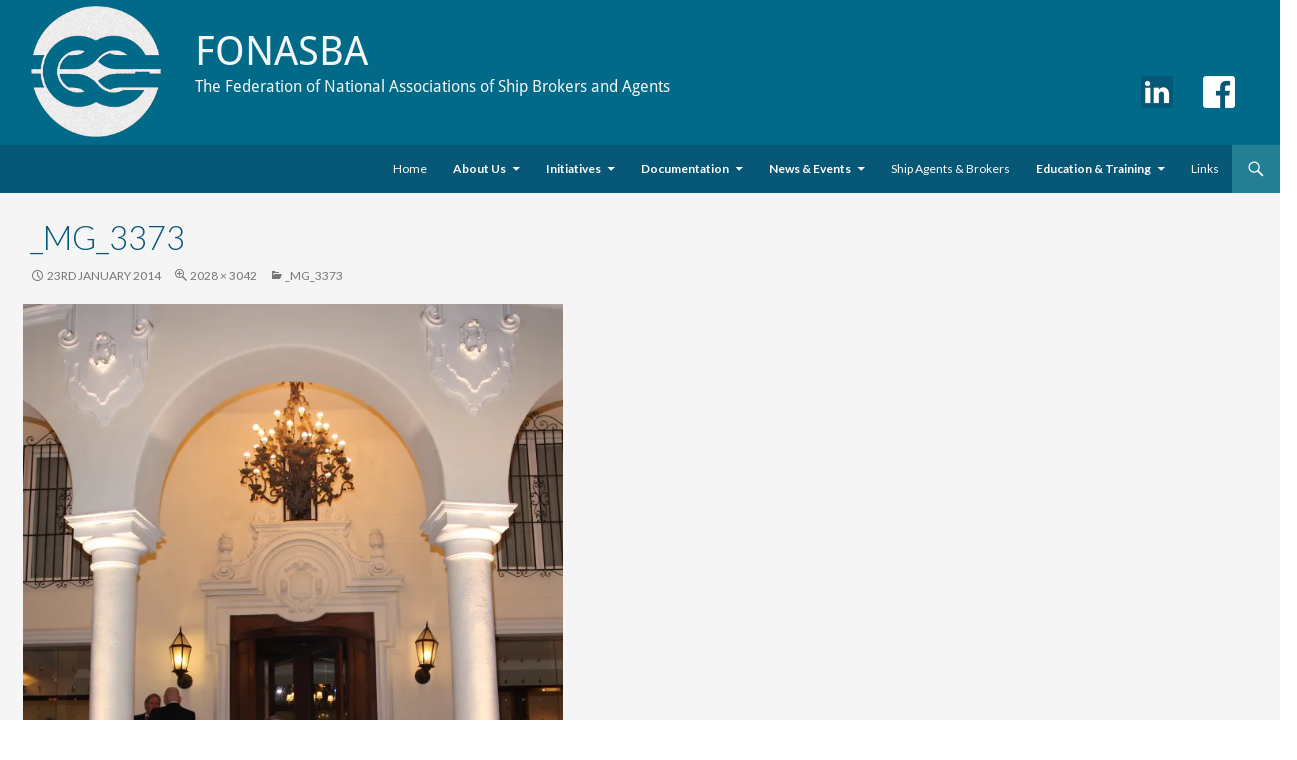

--- FILE ---
content_type: text/html; charset=UTF-8
request_url: https://www.fonasba.com/_mg_3373
body_size: 15799
content:
<!DOCTYPE html>
<!--[if IE 7]>
<html class="ie ie7" lang="en-GB">
<![endif]-->
<!--[if IE 8]>
<html class="ie ie8" lang="en-GB">
<![endif]-->
<!--[if !(IE 7) | !(IE 8) ]><!-->
<html lang="en-GB">
<!--<![endif]-->
<head>
	<meta charset="UTF-8">
	<meta name="viewport" content="width=device-width">
	<title>_MG_3373 | FONASBA</title>
	<link rel="profile" href="http://gmpg.org/xfn/11">
	<link rel="pingback" href="https://www.fonasba.com/xmlrpc.php">
	<!--[if lt IE 9]>
	<script src="https://www.fonasba.com/wp-content/themes/squircle/js/html5.js"></script>
	<![endif]-->
	<meta name='robots' content='max-image-preview:large' />
<link rel='dns-prefetch' href='//www.fonasba.com' />
<link rel='dns-prefetch' href='//secure.gravatar.com' />
<link rel='dns-prefetch' href='//fonts.googleapis.com' />
<link rel='dns-prefetch' href='//v0.wordpress.com' />
<link rel='dns-prefetch' href='//i0.wp.com' />
<link rel="alternate" type="application/rss+xml" title="FONASBA &raquo; Feed" href="https://www.fonasba.com/feed" />
<link rel="alternate" type="application/rss+xml" title="FONASBA &raquo; Comments Feed" href="https://www.fonasba.com/comments/feed" />
<link rel="alternate" type="application/rss+xml" title="FONASBA &raquo; _MG_3373 Comments Feed" href="https://www.fonasba.com/feed/?attachment_id=1620" />
<link rel="alternate" title="oEmbed (JSON)" type="application/json+oembed" href="https://www.fonasba.com/wp-json/oembed/1.0/embed?url=https%3A%2F%2Fwww.fonasba.com%2F_mg_3373" />
<link rel="alternate" title="oEmbed (XML)" type="text/xml+oembed" href="https://www.fonasba.com/wp-json/oembed/1.0/embed?url=https%3A%2F%2Fwww.fonasba.com%2F_mg_3373&#038;format=xml" />
<style id='wp-img-auto-sizes-contain-inline-css' type='text/css'>
img:is([sizes=auto i],[sizes^="auto," i]){contain-intrinsic-size:3000px 1500px}
/*# sourceURL=wp-img-auto-sizes-contain-inline-css */
</style>
<style id='wp-emoji-styles-inline-css' type='text/css'>

	img.wp-smiley, img.emoji {
		display: inline !important;
		border: none !important;
		box-shadow: none !important;
		height: 1em !important;
		width: 1em !important;
		margin: 0 0.07em !important;
		vertical-align: -0.1em !important;
		background: none !important;
		padding: 0 !important;
	}
/*# sourceURL=wp-emoji-styles-inline-css */
</style>
<style id='wp-block-library-inline-css' type='text/css'>
:root{--wp-block-synced-color:#7a00df;--wp-block-synced-color--rgb:122,0,223;--wp-bound-block-color:var(--wp-block-synced-color);--wp-editor-canvas-background:#ddd;--wp-admin-theme-color:#007cba;--wp-admin-theme-color--rgb:0,124,186;--wp-admin-theme-color-darker-10:#006ba1;--wp-admin-theme-color-darker-10--rgb:0,107,160.5;--wp-admin-theme-color-darker-20:#005a87;--wp-admin-theme-color-darker-20--rgb:0,90,135;--wp-admin-border-width-focus:2px}@media (min-resolution:192dpi){:root{--wp-admin-border-width-focus:1.5px}}.wp-element-button{cursor:pointer}:root .has-very-light-gray-background-color{background-color:#eee}:root .has-very-dark-gray-background-color{background-color:#313131}:root .has-very-light-gray-color{color:#eee}:root .has-very-dark-gray-color{color:#313131}:root .has-vivid-green-cyan-to-vivid-cyan-blue-gradient-background{background:linear-gradient(135deg,#00d084,#0693e3)}:root .has-purple-crush-gradient-background{background:linear-gradient(135deg,#34e2e4,#4721fb 50%,#ab1dfe)}:root .has-hazy-dawn-gradient-background{background:linear-gradient(135deg,#faaca8,#dad0ec)}:root .has-subdued-olive-gradient-background{background:linear-gradient(135deg,#fafae1,#67a671)}:root .has-atomic-cream-gradient-background{background:linear-gradient(135deg,#fdd79a,#004a59)}:root .has-nightshade-gradient-background{background:linear-gradient(135deg,#330968,#31cdcf)}:root .has-midnight-gradient-background{background:linear-gradient(135deg,#020381,#2874fc)}:root{--wp--preset--font-size--normal:16px;--wp--preset--font-size--huge:42px}.has-regular-font-size{font-size:1em}.has-larger-font-size{font-size:2.625em}.has-normal-font-size{font-size:var(--wp--preset--font-size--normal)}.has-huge-font-size{font-size:var(--wp--preset--font-size--huge)}.has-text-align-center{text-align:center}.has-text-align-left{text-align:left}.has-text-align-right{text-align:right}.has-fit-text{white-space:nowrap!important}#end-resizable-editor-section{display:none}.aligncenter{clear:both}.items-justified-left{justify-content:flex-start}.items-justified-center{justify-content:center}.items-justified-right{justify-content:flex-end}.items-justified-space-between{justify-content:space-between}.screen-reader-text{border:0;clip-path:inset(50%);height:1px;margin:-1px;overflow:hidden;padding:0;position:absolute;width:1px;word-wrap:normal!important}.screen-reader-text:focus{background-color:#ddd;clip-path:none;color:#444;display:block;font-size:1em;height:auto;left:5px;line-height:normal;padding:15px 23px 14px;text-decoration:none;top:5px;width:auto;z-index:100000}html :where(.has-border-color){border-style:solid}html :where([style*=border-top-color]){border-top-style:solid}html :where([style*=border-right-color]){border-right-style:solid}html :where([style*=border-bottom-color]){border-bottom-style:solid}html :where([style*=border-left-color]){border-left-style:solid}html :where([style*=border-width]){border-style:solid}html :where([style*=border-top-width]){border-top-style:solid}html :where([style*=border-right-width]){border-right-style:solid}html :where([style*=border-bottom-width]){border-bottom-style:solid}html :where([style*=border-left-width]){border-left-style:solid}html :where(img[class*=wp-image-]){height:auto;max-width:100%}:where(figure){margin:0 0 1em}html :where(.is-position-sticky){--wp-admin--admin-bar--position-offset:var(--wp-admin--admin-bar--height,0px)}@media screen and (max-width:600px){html :where(.is-position-sticky){--wp-admin--admin-bar--position-offset:0px}}
.has-text-align-justify{text-align:justify;}

/*# sourceURL=wp-block-library-inline-css */
</style><style id='global-styles-inline-css' type='text/css'>
:root{--wp--preset--aspect-ratio--square: 1;--wp--preset--aspect-ratio--4-3: 4/3;--wp--preset--aspect-ratio--3-4: 3/4;--wp--preset--aspect-ratio--3-2: 3/2;--wp--preset--aspect-ratio--2-3: 2/3;--wp--preset--aspect-ratio--16-9: 16/9;--wp--preset--aspect-ratio--9-16: 9/16;--wp--preset--color--black: #000000;--wp--preset--color--cyan-bluish-gray: #abb8c3;--wp--preset--color--white: #ffffff;--wp--preset--color--pale-pink: #f78da7;--wp--preset--color--vivid-red: #cf2e2e;--wp--preset--color--luminous-vivid-orange: #ff6900;--wp--preset--color--luminous-vivid-amber: #fcb900;--wp--preset--color--light-green-cyan: #7bdcb5;--wp--preset--color--vivid-green-cyan: #00d084;--wp--preset--color--pale-cyan-blue: #8ed1fc;--wp--preset--color--vivid-cyan-blue: #0693e3;--wp--preset--color--vivid-purple: #9b51e0;--wp--preset--gradient--vivid-cyan-blue-to-vivid-purple: linear-gradient(135deg,rgb(6,147,227) 0%,rgb(155,81,224) 100%);--wp--preset--gradient--light-green-cyan-to-vivid-green-cyan: linear-gradient(135deg,rgb(122,220,180) 0%,rgb(0,208,130) 100%);--wp--preset--gradient--luminous-vivid-amber-to-luminous-vivid-orange: linear-gradient(135deg,rgb(252,185,0) 0%,rgb(255,105,0) 100%);--wp--preset--gradient--luminous-vivid-orange-to-vivid-red: linear-gradient(135deg,rgb(255,105,0) 0%,rgb(207,46,46) 100%);--wp--preset--gradient--very-light-gray-to-cyan-bluish-gray: linear-gradient(135deg,rgb(238,238,238) 0%,rgb(169,184,195) 100%);--wp--preset--gradient--cool-to-warm-spectrum: linear-gradient(135deg,rgb(74,234,220) 0%,rgb(151,120,209) 20%,rgb(207,42,186) 40%,rgb(238,44,130) 60%,rgb(251,105,98) 80%,rgb(254,248,76) 100%);--wp--preset--gradient--blush-light-purple: linear-gradient(135deg,rgb(255,206,236) 0%,rgb(152,150,240) 100%);--wp--preset--gradient--blush-bordeaux: linear-gradient(135deg,rgb(254,205,165) 0%,rgb(254,45,45) 50%,rgb(107,0,62) 100%);--wp--preset--gradient--luminous-dusk: linear-gradient(135deg,rgb(255,203,112) 0%,rgb(199,81,192) 50%,rgb(65,88,208) 100%);--wp--preset--gradient--pale-ocean: linear-gradient(135deg,rgb(255,245,203) 0%,rgb(182,227,212) 50%,rgb(51,167,181) 100%);--wp--preset--gradient--electric-grass: linear-gradient(135deg,rgb(202,248,128) 0%,rgb(113,206,126) 100%);--wp--preset--gradient--midnight: linear-gradient(135deg,rgb(2,3,129) 0%,rgb(40,116,252) 100%);--wp--preset--font-size--small: 13px;--wp--preset--font-size--medium: 20px;--wp--preset--font-size--large: 36px;--wp--preset--font-size--x-large: 42px;--wp--preset--spacing--20: 0.44rem;--wp--preset--spacing--30: 0.67rem;--wp--preset--spacing--40: 1rem;--wp--preset--spacing--50: 1.5rem;--wp--preset--spacing--60: 2.25rem;--wp--preset--spacing--70: 3.38rem;--wp--preset--spacing--80: 5.06rem;--wp--preset--shadow--natural: 6px 6px 9px rgba(0, 0, 0, 0.2);--wp--preset--shadow--deep: 12px 12px 50px rgba(0, 0, 0, 0.4);--wp--preset--shadow--sharp: 6px 6px 0px rgba(0, 0, 0, 0.2);--wp--preset--shadow--outlined: 6px 6px 0px -3px rgb(255, 255, 255), 6px 6px rgb(0, 0, 0);--wp--preset--shadow--crisp: 6px 6px 0px rgb(0, 0, 0);}:where(.is-layout-flex){gap: 0.5em;}:where(.is-layout-grid){gap: 0.5em;}body .is-layout-flex{display: flex;}.is-layout-flex{flex-wrap: wrap;align-items: center;}.is-layout-flex > :is(*, div){margin: 0;}body .is-layout-grid{display: grid;}.is-layout-grid > :is(*, div){margin: 0;}:where(.wp-block-columns.is-layout-flex){gap: 2em;}:where(.wp-block-columns.is-layout-grid){gap: 2em;}:where(.wp-block-post-template.is-layout-flex){gap: 1.25em;}:where(.wp-block-post-template.is-layout-grid){gap: 1.25em;}.has-black-color{color: var(--wp--preset--color--black) !important;}.has-cyan-bluish-gray-color{color: var(--wp--preset--color--cyan-bluish-gray) !important;}.has-white-color{color: var(--wp--preset--color--white) !important;}.has-pale-pink-color{color: var(--wp--preset--color--pale-pink) !important;}.has-vivid-red-color{color: var(--wp--preset--color--vivid-red) !important;}.has-luminous-vivid-orange-color{color: var(--wp--preset--color--luminous-vivid-orange) !important;}.has-luminous-vivid-amber-color{color: var(--wp--preset--color--luminous-vivid-amber) !important;}.has-light-green-cyan-color{color: var(--wp--preset--color--light-green-cyan) !important;}.has-vivid-green-cyan-color{color: var(--wp--preset--color--vivid-green-cyan) !important;}.has-pale-cyan-blue-color{color: var(--wp--preset--color--pale-cyan-blue) !important;}.has-vivid-cyan-blue-color{color: var(--wp--preset--color--vivid-cyan-blue) !important;}.has-vivid-purple-color{color: var(--wp--preset--color--vivid-purple) !important;}.has-black-background-color{background-color: var(--wp--preset--color--black) !important;}.has-cyan-bluish-gray-background-color{background-color: var(--wp--preset--color--cyan-bluish-gray) !important;}.has-white-background-color{background-color: var(--wp--preset--color--white) !important;}.has-pale-pink-background-color{background-color: var(--wp--preset--color--pale-pink) !important;}.has-vivid-red-background-color{background-color: var(--wp--preset--color--vivid-red) !important;}.has-luminous-vivid-orange-background-color{background-color: var(--wp--preset--color--luminous-vivid-orange) !important;}.has-luminous-vivid-amber-background-color{background-color: var(--wp--preset--color--luminous-vivid-amber) !important;}.has-light-green-cyan-background-color{background-color: var(--wp--preset--color--light-green-cyan) !important;}.has-vivid-green-cyan-background-color{background-color: var(--wp--preset--color--vivid-green-cyan) !important;}.has-pale-cyan-blue-background-color{background-color: var(--wp--preset--color--pale-cyan-blue) !important;}.has-vivid-cyan-blue-background-color{background-color: var(--wp--preset--color--vivid-cyan-blue) !important;}.has-vivid-purple-background-color{background-color: var(--wp--preset--color--vivid-purple) !important;}.has-black-border-color{border-color: var(--wp--preset--color--black) !important;}.has-cyan-bluish-gray-border-color{border-color: var(--wp--preset--color--cyan-bluish-gray) !important;}.has-white-border-color{border-color: var(--wp--preset--color--white) !important;}.has-pale-pink-border-color{border-color: var(--wp--preset--color--pale-pink) !important;}.has-vivid-red-border-color{border-color: var(--wp--preset--color--vivid-red) !important;}.has-luminous-vivid-orange-border-color{border-color: var(--wp--preset--color--luminous-vivid-orange) !important;}.has-luminous-vivid-amber-border-color{border-color: var(--wp--preset--color--luminous-vivid-amber) !important;}.has-light-green-cyan-border-color{border-color: var(--wp--preset--color--light-green-cyan) !important;}.has-vivid-green-cyan-border-color{border-color: var(--wp--preset--color--vivid-green-cyan) !important;}.has-pale-cyan-blue-border-color{border-color: var(--wp--preset--color--pale-cyan-blue) !important;}.has-vivid-cyan-blue-border-color{border-color: var(--wp--preset--color--vivid-cyan-blue) !important;}.has-vivid-purple-border-color{border-color: var(--wp--preset--color--vivid-purple) !important;}.has-vivid-cyan-blue-to-vivid-purple-gradient-background{background: var(--wp--preset--gradient--vivid-cyan-blue-to-vivid-purple) !important;}.has-light-green-cyan-to-vivid-green-cyan-gradient-background{background: var(--wp--preset--gradient--light-green-cyan-to-vivid-green-cyan) !important;}.has-luminous-vivid-amber-to-luminous-vivid-orange-gradient-background{background: var(--wp--preset--gradient--luminous-vivid-amber-to-luminous-vivid-orange) !important;}.has-luminous-vivid-orange-to-vivid-red-gradient-background{background: var(--wp--preset--gradient--luminous-vivid-orange-to-vivid-red) !important;}.has-very-light-gray-to-cyan-bluish-gray-gradient-background{background: var(--wp--preset--gradient--very-light-gray-to-cyan-bluish-gray) !important;}.has-cool-to-warm-spectrum-gradient-background{background: var(--wp--preset--gradient--cool-to-warm-spectrum) !important;}.has-blush-light-purple-gradient-background{background: var(--wp--preset--gradient--blush-light-purple) !important;}.has-blush-bordeaux-gradient-background{background: var(--wp--preset--gradient--blush-bordeaux) !important;}.has-luminous-dusk-gradient-background{background: var(--wp--preset--gradient--luminous-dusk) !important;}.has-pale-ocean-gradient-background{background: var(--wp--preset--gradient--pale-ocean) !important;}.has-electric-grass-gradient-background{background: var(--wp--preset--gradient--electric-grass) !important;}.has-midnight-gradient-background{background: var(--wp--preset--gradient--midnight) !important;}.has-small-font-size{font-size: var(--wp--preset--font-size--small) !important;}.has-medium-font-size{font-size: var(--wp--preset--font-size--medium) !important;}.has-large-font-size{font-size: var(--wp--preset--font-size--large) !important;}.has-x-large-font-size{font-size: var(--wp--preset--font-size--x-large) !important;}
/*# sourceURL=global-styles-inline-css */
</style>

<style id='classic-theme-styles-inline-css' type='text/css'>
/*! This file is auto-generated */
.wp-block-button__link{color:#fff;background-color:#32373c;border-radius:9999px;box-shadow:none;text-decoration:none;padding:calc(.667em + 2px) calc(1.333em + 2px);font-size:1.125em}.wp-block-file__button{background:#32373c;color:#fff;text-decoration:none}
/*# sourceURL=/wp-includes/css/classic-themes.min.css */
</style>
<link rel='stylesheet' id='cool-tag-cloud-css' href='https://www.fonasba.com/wp-content/plugins/cool-tag-cloud/inc/cool-tag-cloud.css?ver=2.25' type='text/css' media='all' />
<link rel='stylesheet' id='style_login_widget-css' href='https://www.fonasba.com/wp-content/plugins/login-sidebar-widget/css/style_login_widget.css?ver=6.9' type='text/css' media='all' />
<link rel='stylesheet' id='pj-news-ticker-css' href='https://www.fonasba.com/wp-content/plugins/pj-news-ticker/public/css/pj-news-ticker.css?ver=1.9.5' type='text/css' media='all' />
<link rel='stylesheet' id='squircle-lato-css' href='//fonts.googleapis.com/css?family=Lato%3A300%2C400%2C700%2C900%2C300italic%2C400italic%2C700italic' type='text/css' media='all' />
<link rel='stylesheet' id='genericons-css' href='https://www.fonasba.com/wp-content/plugins/jetpack/_inc/genericons/genericons/genericons.css?ver=3.1' type='text/css' media='all' />
<link rel='stylesheet' id='squircle-style-css' href='https://www.fonasba.com/wp-content/themes/squircle-fonasba/style.css?ver=6.9' type='text/css' media='all' />
<link rel='stylesheet' id='jetpack_css-css' href='https://www.fonasba.com/wp-content/plugins/jetpack/css/jetpack.css?ver=11.9.3' type='text/css' media='all' />
<!--n2css--><script type="text/javascript" src="https://www.fonasba.com/wp-includes/js/jquery/jquery.min.js?ver=3.7.1" id="jquery-core-js"></script>
<script type="text/javascript" src="https://www.fonasba.com/wp-includes/js/jquery/jquery-migrate.min.js?ver=3.4.1" id="jquery-migrate-js"></script>
<script type="text/javascript" src="https://www.fonasba.com/wp-content/plugins/login-sidebar-widget/js/jquery.validate.min.js?ver=6.9" id="jquery.validate.min-js"></script>
<script type="text/javascript" src="https://www.fonasba.com/wp-content/plugins/login-sidebar-widget/js/additional-methods.js?ver=6.9" id="additional-methods-js"></script>
<script type="text/javascript" src="https://www.fonasba.com/wp-content/plugins/pj-news-ticker/public/js/pj-news-ticker.js?ver=1.9.5" id="pj-news-ticker-js"></script>
<script type="text/javascript" src="https://www.fonasba.com/wp-content/themes/squircle/js/keyboard-image-navigation.js?ver=20130402" id="squircle-keyboard-image-navigation-js"></script>
<link rel="https://api.w.org/" href="https://www.fonasba.com/wp-json/" /><link rel="alternate" title="JSON" type="application/json" href="https://www.fonasba.com/wp-json/wp/v2/media/1620" /><link rel="EditURI" type="application/rsd+xml" title="RSD" href="https://www.fonasba.com/xmlrpc.php?rsd" />
<meta name="generator" content="WordPress 6.9" />
<link rel="canonical" href="https://www.fonasba.com/_mg_3373" />
<link rel='shortlink' href='https://wp.me/a2rb3f-q8' />
<style>.log_forms { width: 98%; padding: 5px; border: 1px solid #CCC; margin: 2px; box-sizing:border-box; } .log-form-group{ margin: 0px; width: 100%; padding:5px; } .log_forms input[type=text], input[type=password] { width: 100%; padding: 7px 0 7px 4px !important; border: 1px solid #E3E3E3; margin:0px !important; } .log_forms input[type=submit] { width: 100%; padding: 7px; border: 1px solid #7ac9b7; } .log_forms input[type=text]:focus, input[type=password]:focus { border-color: #4697e4; } .lw-error{ color:#ff0000; } input.lw-error{ border:1px solid #ff0000 !important; }</style>	<style>img#wpstats{display:none}</style>
				<script src="//use.typekit.net/gsz3aej.js"></script>
		<script>try{Typekit.load();}catch(e){}</script>
      <link rel="stylesheet" href="https://www.fonasba.com/wp-content/themes/squircle-fonasba/css/squircle.css">
		
		<script>
			(function(s,i,r,v) {
				 v = i.createElement(r); v.async=1;
				 v.src = ('file:'==location.protocol?'http:':'') + '//scripts.sirv.com/sirv.js';
				 i.getElementsByTagName(r)[0].parentNode.appendChild(v);
			})(window, document, 'script');
		</script>
		
		<link rel="stylesheet" href="//code.jquery.com/ui/1.11.4/themes/smoothness/jquery-ui.css">
		<script src="//code.jquery.com/jquery-1.10.2.js"></script>
		<script src="//code.jquery.com/ui/1.11.4/jquery-ui.js"></script>
		<script>
			$(function() {
				$( "#delArrDate" ).datepicker({ dateFormat: "yy-mm-dd" });
				$( "#delArrDate" ).datepicker();
				$( "#delDepDate" ).datepicker({ dateFormat: "yy-mm-dd" });
				$( "#delDepDate" ).datepicker(); 
			});
			function showHide(sh) {
    			var x = document.getElementById('squ-acc-req');
				if (sh == 'Yes') {
					x.style.display = 'block';
				} else {
					x.style.display = 'none';
				}
			}
		</script>
		<script>
			function delFrmValid () {
				/* Ensure mandatory fields have values */
					var errMsg = "";
					/* There must be a Delegate Name */
						var delNameVal = document.getElementById("delName").value;
						if (isEmpty(delNameVal) || isWhiteSpace(delNameVal)) {errMsg = errMsg + "-> Complete Delegate Name.\n";};
					/* There must be an Organisation */
					/*	var delOrgVal = document.getElementById("delOrg").value;
						if (isEmpty(delOrgVal) || isWhiteSpace(delOrgVal)) {errMsg = errMsg + "-> Complete Organisation.\n";};*/
					/* There must be an Address */
					/*	var delAddrVal = document.getElementById("delAddr").value;
						if (isEmpty(delAddrVal) || isWhiteSpace(delAddrVal)) {errMsg = errMsg + "-> Complete Address.\n";}; */
					/* There must be an Email */
						var delEmailVal = document.getElementById("delEmail").value;
						if (isEmpty(delEmailVal) || isWhiteSpace(delEmailVal)) {
							errMsg = errMsg + "-> Complete Email.\n";
						} else { 
							if (isValidEmail(delEmailVal)) {
								errMsg = errMsg + "-> Email address is invalid.\n";
							};
						};
				/* If an error is thrown show it */
					if (errMsg!="") {
						errMsg = "You must correct the following fields:\n\n" + errMsg;
						alert (errMsg);
						errMsg = "";
					} else {
						document.getElementById('regSub').value=1;
						document.forms['fnEventRegForm'].submit();
					};
			};
			function isEmpty (inputStr) {
				/* detects is the input string is null or empty */
					if (inputStr==null || inputStr=="") {
						return true;
					} else {
						return false;
					};
			};
			function isWhiteSpace(inputStr) {
				/* detects if the input string contains nothing but whitespace */
 					return /^\s+$/.test(inputStr);
			};
			function isValidEmail(inputStr) {
				/* detects if the input string is a correctly formatted email address */
					var atpos=inputStr.indexOf("@");
					var dotpos=inputStr.lastIndexOf(".");
					if (atpos<1 || dotpos<atpos+2 || dotpos+2>=inputStr.length) {
						return true;
					} else {
						return false;
					};
			};
		</script>

<!-- Jetpack Open Graph Tags -->
<meta property="og:type" content="article" />
<meta property="og:title" content="_MG_3373" />
<meta property="og:url" content="https://www.fonasba.com/_mg_3373" />
<meta property="og:description" content="Visit the post for more." />
<meta property="article:published_time" content="2014-01-23T16:01:20+00:00" />
<meta property="article:modified_time" content="2014-01-23T16:01:20+00:00" />
<meta property="og:site_name" content="FONASBA" />
<meta property="og:image" content="https://www.fonasba.com/wp-content/uploads/2014/01/MG_3373.jpg" />
<meta property="og:image:alt" content="" />
<meta property="og:locale" content="en_GB" />
<meta name="twitter:text:title" content="_MG_3373" />
<meta name="twitter:image" content="https://i0.wp.com/www.fonasba.com/wp-content/uploads/2014/01/MG_3373.jpg?fit=800%2C1200&#038;ssl=1&#038;w=640" />
<meta name="twitter:card" content="summary_large_image" />
<meta name="twitter:description" content="Visit the post for more." />

<!-- End Jetpack Open Graph Tags -->
</head>

<body class="attachment wp-singular attachment-template-default single single-attachment postid-1620 attachmentid-1620 attachment-jpeg wp-theme-squircle wp-child-theme-squircle-fonasba group-blog header-image full-width singular">
<div id="page" class="hfeed site">
   	<div id="site-header">
				<article id="squ-head1">
								<div class="textwidget"><img src="https://i0.wp.com/www.fonasba.com/wp-content/uploads/2021/01/fonasba_logo_2021.png?w=810&#038;ssl=1" onContextMenu="return false;" data-recalc-dims="1"></div>
						</article>
				<article id="squ-head2">
								<div class="textwidget"><h1>FONASBA</h1>
<h2>The Federation of National Associations of Ship Brokers and Agents</h2></div>
						</article>
				<article id="squ-head3">
								<div class="textwidget"><h1>&nbsp;</h1><div class="squ-social"><a href="https://www.linkedin.com/company/fonasba" target="_blank"><img src="https://i0.wp.com/www.fonasba.com/wp-content/uploads/2015/10/linkedin.png?resize=32%2C32&#038;ssl=1" alt="LinkedIn" width="32" height="32" data-recalc-dims="1" /></a><a href="https://www.facebook.com/Fonasba" target="_blank"><img src="https://i0.wp.com/www.fonasba.com/wp-content/uploads/2015/10/facebook.png?resize=32%2C32&#038;ssl=1" alt="Facebook" width="32" height="32" data-recalc-dims="1" /></a></div></div>
						</article>
	</div>
	   
	<header id="masthead" class="site-header" role="banner">
		<div class="header-main">
			<h1 class="site-title"><a href="https://www.fonasba.com/" rel="home">		<!--<img src="https://www.fonasba.com/wp-content/themes/squircle-fonasba/images/masthead_title.png" width="220" height="48" />-->
</a></h1>

			<div class="search-toggle">
				<a href="#search-container" class="screen-reader-text">Search</a>
			</div>

			<nav id="primary-navigation" class="site-navigation primary-navigation" role="navigation">
				<h1 class="menu-toggle">Primary Menu</h1>
				<a class="screen-reader-text skip-link" href="#content">Skip to content</a>
				<div class="menu-main-menu-container"><ul id="menu-main-menu" class="nav-menu"><li id="menu-item-2662" class="menu-item menu-item-type-post_type menu-item-object-page menu-item-home menu-item-2662"><a href="https://www.fonasba.com/">Home</a></li>
<li id="menu-item-248" class="menu-item menu-item-type-post_type menu-item-object-page menu-item-has-children menu-item-248"><a href="https://www.fonasba.com/fonasba-member">About Us</a>
<ul class="sub-menu">
	<li id="menu-item-554" class="menu-item menu-item-type-post_type menu-item-object-page menu-item-554"><a href="https://www.fonasba.com/fonasba-member/code-of-conduct">Code of Conduct</a></li>
	<li id="menu-item-566" class="menu-item menu-item-type-post_type menu-item-object-page menu-item-566"><a href="https://www.fonasba.com/fonasba-member/committee-structure">Committee Structure</a></li>
	<li id="menu-item-571" class="menu-item menu-item-type-post_type menu-item-object-page menu-item-571"><a href="https://www.fonasba.com/fonasba-member/committee-members">Executive Committee Members 2024-2027</a></li>
	<li id="menu-item-561" class="menu-item menu-item-type-post_type menu-item-object-page menu-item-561"><a href="https://www.fonasba.com/fonasba-member/ecasba">ECASBA</a></li>
	<li id="menu-item-249" class="menu-item menu-item-type-post_type menu-item-object-page menu-item-249"><a href="https://www.fonasba.com/fonasba-member/fonasba-membership-list">Our Members</a></li>
	<li id="menu-item-4771" class="menu-item menu-item-type-post_type menu-item-object-page menu-item-4771"><a href="https://www.fonasba.com/membership-of-fonasba">Membership of FONASBA</a></li>
</ul>
</li>
<li id="menu-item-257" class="menu-item menu-item-type-post_type menu-item-object-page menu-item-has-children menu-item-257"><a href="https://www.fonasba.com/fonasba-initiatives">Initiatives</a>
<ul class="sub-menu">
	<li id="menu-item-259" class="menu-item menu-item-type-post_type menu-item-object-page menu-item-has-children menu-item-259"><a href="https://www.fonasba.com/fonasba-initiatives/fonasba-quality-standard">Quality Standard</a>
	<ul class="sub-menu">
		<li id="menu-item-527" class="menu-item menu-item-type-post_type menu-item-object-page menu-item-527"><a href="https://www.fonasba.com/fonasba-initiatives/fonasba-quality-standard/accredited-companies">Approved companies</a></li>
	</ul>
</li>
	<li id="menu-item-2173" class="menu-item menu-item-type-post_type menu-item-object-page menu-item-has-children menu-item-2173"><a href="https://www.fonasba.com/member-survey">Membership Surveys</a>
	<ul class="sub-menu">
		<li id="menu-item-7830" class="menu-item menu-item-type-post_type menu-item-object-page menu-item-7830"><a href="https://www.fonasba.com/survey-archive">Survey Archive</a></li>
	</ul>
</li>
	<li id="menu-item-6368" class="menu-item menu-item-type-post_type menu-item-object-page menu-item-6368"><a href="https://www.fonasba.com/keeping-agents-safe-on-board-fonasba-infectious-diseases-protocols">“Keeping Agents Safe On Board” FONASBA Infectious Diseases Protocols</a></li>
</ul>
</li>
<li id="menu-item-251" class="menu-item menu-item-type-post_type menu-item-object-page menu-item-has-children menu-item-251"><a href="https://www.fonasba.com/documentation">Documentation</a>
<ul class="sub-menu">
	<li id="menu-item-4326" class="menu-item menu-item-type-post_type menu-item-object-page menu-item-4326"><a href="https://www.fonasba.com/fonasba-general-data-protection-regulation-eu-2016-679-policies">FONASBA Data Protection Policies</a></li>
</ul>
</li>
<li id="menu-item-481" class="menu-item menu-item-type-post_type menu-item-object-page menu-item-has-children menu-item-481"><a href="https://www.fonasba.com/news-and-events">News &#038; Events</a>
<ul class="sub-menu">
	<li id="menu-item-246" class="menu-item menu-item-type-post_type menu-item-object-page menu-item-246"><a href="https://www.fonasba.com/news-and-events/fonasba-events">Events</a></li>
	<li id="menu-item-7685" class="menu-item menu-item-type-post_type menu-item-object-page menu-item-7685"><a href="https://www.fonasba.com/fonasba-2025-annual-meeting-istanbul-turkiye">FONASBA 2025 ANNUAL MEETING, ISTANBUL TÜRKIYE</a></li>
	<li id="menu-item-6648" class="menu-item menu-item-type-post_type menu-item-object-page menu-item-6648"><a href="https://www.fonasba.com/fonasba-annual-meeting-2024-athens-greece">FONASBA 2024 ANNUAL MEETING: ATHENS, GREECE, 15 – 18 OCTOBER</a></li>
	<li id="menu-item-256" class="menu-item menu-item-type-post_type menu-item-object-page menu-item-256"><a href="https://www.fonasba.com/news-and-events/fonasba-newsletters">NEWSLETTERS</a></li>
</ul>
</li>
<li id="menu-item-471" class="menu-item menu-item-type-post_type menu-item-object-page menu-item-471"><a href="https://www.fonasba.com/ship-agents-and-brokers">Ship Agents &#038; Brokers</a></li>
<li id="menu-item-468" class="menu-item menu-item-type-post_type menu-item-object-page menu-item-has-children menu-item-468"><a href="https://www.fonasba.com/education-and-training">Education &#038; Training</a>
<ul class="sub-menu">
	<li id="menu-item-2315" class="menu-item menu-item-type-post_type menu-item-object-page menu-item-2315"><a href="https://www.fonasba.com/young-agentbroker-award">FONASBA Young Ship Agent or Ship Broker Award</a></li>
	<li id="menu-item-4189" class="menu-item menu-item-type-post_type menu-item-object-page menu-item-4189"><a href="https://www.fonasba.com/education-and-training/fonasba-agent-diploma">FONASBA Agent Diploma</a></li>
	<li id="menu-item-6083" class="menu-item menu-item-type-post_type menu-item-object-page menu-item-6083"><a href="https://www.fonasba.com/fonasba-acb-liner-shipping-transportation-course">FONASBA ACB Liner Shipping Transportation Course</a></li>
	<li id="menu-item-6727" class="menu-item menu-item-type-post_type menu-item-object-page menu-item-6727"><a href="https://www.fonasba.com/fonasba-acb-liner-shipping-agency-in-tramp-business-course">FONASBA ACB Shipping Agency in Tramp Business Course</a></li>
	<li id="menu-item-7741" class="menu-item menu-item-type-post_type menu-item-object-page menu-item-7741"><a href="https://www.fonasba.com/fonasba-acb-ro-ro-cargo-shipping-course">FONASBA ACB Ro-Ro Cargo Shipping Course</a></li>
	<li id="menu-item-6237" class="menu-item menu-item-type-post_type menu-item-object-page menu-item-6237"><a href="https://www.fonasba.com/fonasba-certificate-in-the-fundamentals-of-shipbroking">FONASBA Certificate in the Fundamentals of Shipbroking</a></li>
	<li id="menu-item-5410" class="menu-item menu-item-type-post_type menu-item-object-page menu-item-5410"><a href="https://www.fonasba.com/international-chambers-of-commerce-global-trade-training-courses">International Chamber of Commerce (ICC) – Global Trade Online Training Courses</a></li>
	<li id="menu-item-5311" class="menu-item menu-item-type-post_type menu-item-object-page menu-item-5311"><a href="https://www.fonasba.com/world-customs-organisation-customs-training-courses">World Customs Organisation – Customs Training Courses</a></li>
	<li id="menu-item-2316" class="menu-item menu-item-type-post_type menu-item-object-page menu-item-2316"><a href="https://www.fonasba.com/lima-declaration">The Lima Declaration</a></li>
	<li id="menu-item-1798" class="menu-item menu-item-type-post_type menu-item-object-page menu-item-1798"><a href="https://www.fonasba.com/fonasba-education-and-training">Education &#038; Training Course Search</a></li>
	<li id="menu-item-2922" class="menu-item menu-item-type-post_type menu-item-object-page menu-item-2922"><a href="https://www.fonasba.com/education-and-training/book-list-search">Book List Search</a></li>
</ul>
</li>
<li id="menu-item-463" class="menu-item menu-item-type-post_type menu-item-object-page menu-item-463"><a href="https://www.fonasba.com/links">Links</a></li>
</ul></div>			</nav>
		</div>

		<div id="search-container" class="search-box-wrapper hide">
			<div class="search-box">
				<form role="search" method="get" class="search-form" action="https://www.fonasba.com/">
				<label>
					<span class="screen-reader-text">Search for:</span>
					<input type="search" class="search-field" placeholder="Search &hellip;" value="" name="s" />
				</label>
				<input type="submit" class="search-submit" value="Search" />
			</form>			</div>
		</div>
	</header><!-- #masthead -->
	<div id="squ-news-ticker"></div>
	<div id="main" class="site-main">
	<section id="primary" class="content-area image-attachment">
		<div id="content" class="site-content" role="main">

				<article id="post-1620" class="post-1620 attachment type-attachment status-inherit hentry">
				<header class="entry-header">
					<h1 class="entry-title">_MG_3373</h1>
					<div class="entry-meta">

						<span class="entry-date"><time class="entry-date" datetime="2014-01-23T16:01:20+00:00">23rd January 2014</time></span>

						<span class="full-size-link"><a href="https://www.fonasba.com/wp-content/uploads/2014/01/MG_3373.jpg">2028 &times; 3042</a></span>

						<span class="parent-post-link"><a href="https://www.fonasba.com/_mg_3373" rel="gallery">_MG_3373</a></span>
											</div><!-- .entry-meta -->
				</header><!-- .entry-header -->

				<div class="entry-content">
					<div class="entry-attachment">
						<div class="attachment">
							<a href="https://www.fonasba.com/structure3" rel="attachment"><img width="540" height="810" src="https://i0.wp.com/www.fonasba.com/wp-content/uploads/2014/01/MG_3373.jpg?fit=540%2C810&amp;ssl=1" class="attachment-810x810 size-810x810" alt="" decoding="async" fetchpriority="high" srcset="https://i0.wp.com/www.fonasba.com/wp-content/uploads/2014/01/MG_3373.jpg?w=2028&amp;ssl=1 2028w, https://i0.wp.com/www.fonasba.com/wp-content/uploads/2014/01/MG_3373.jpg?resize=200%2C300&amp;ssl=1 200w, https://i0.wp.com/www.fonasba.com/wp-content/uploads/2014/01/MG_3373.jpg?resize=682%2C1024&amp;ssl=1 682w, https://i0.wp.com/www.fonasba.com/wp-content/uploads/2014/01/MG_3373.jpg?w=1620&amp;ssl=1 1620w" sizes="(max-width: 540px) 100vw, 540px" data-attachment-id="1620" data-permalink="https://www.fonasba.com/_mg_3373" data-orig-file="https://i0.wp.com/www.fonasba.com/wp-content/uploads/2014/01/MG_3373.jpg?fit=2028%2C3042&amp;ssl=1" data-orig-size="2028,3042" data-comments-opened="1" data-image-meta="{&quot;aperture&quot;:&quot;7.1&quot;,&quot;credit&quot;:&quot;&quot;,&quot;camera&quot;:&quot;Canon EOS 5D Mark II&quot;,&quot;caption&quot;:&quot;&quot;,&quot;created_timestamp&quot;:&quot;1382731711&quot;,&quot;copyright&quot;:&quot;&quot;,&quot;focal_length&quot;:&quot;28&quot;,&quot;iso&quot;:&quot;800&quot;,&quot;shutter_speed&quot;:&quot;0.02&quot;,&quot;title&quot;:&quot;&quot;}" data-image-title="_MG_3373" data-image-description="" data-image-caption="" data-medium-file="https://i0.wp.com/www.fonasba.com/wp-content/uploads/2014/01/MG_3373.jpg?fit=200%2C300&amp;ssl=1" data-large-file="https://i0.wp.com/www.fonasba.com/wp-content/uploads/2014/01/MG_3373.jpg?fit=682%2C1024&amp;ssl=1" /></a>						</div><!-- .attachment -->

											</div><!-- .entry-attachment -->

									</div><!-- .entry-content -->
			</article><!-- #post-## -->

			<nav id="image-navigation" class="navigation image-navigation">
				<div class="nav-links">
				<a href='https://www.fonasba.com/_mg_3368'><div class="previous-image">Previous Image</div></a>				<a href='https://www.fonasba.com/_mg_3374'><div class="next-image">Next Image</div></a>				</div><!-- .nav-links -->
			</nav><!-- #image-navigation -->

			
<div id="comments" class="comments-area">

	
		<div id="respond" class="comment-respond">
		<h3 id="reply-title" class="comment-reply-title">Leave a Reply <small><a rel="nofollow" id="cancel-comment-reply-link" href="/_mg_3373#respond" style="display:none;">Cancel reply</a></small></h3><p class="must-log-in">You must be <a href="https://www.fonasba.com/wp-login.php?redirect_to=https%3A%2F%2Fwww.fonasba.com%2F_mg_3373">logged in</a> to post a comment.</p>	</div><!-- #respond -->
	
</div><!-- #comments -->
		
		</div><!-- #content -->
	</section><!-- #primary -->

<div id="secondary">
	
	
	</div><!-- #secondary -->
		</div><!-- #main -->

		<footer id="colophon" class="site-footer" role="contentinfo">
						      <div id="squ-f-location">
      <article id="squ-loc-addr"><img loading="lazy" decoding="async" data-attachment-id="6191" data-permalink="https://www.fonasba.com/cover/feature-location/attachment/new-premises-2" data-orig-file="https://i0.wp.com/www.fonasba.com/wp-content/uploads/2021/12/new-premises-1.png?fit=2448%2C3264&amp;ssl=1" data-orig-size="2448,3264" data-comments-opened="0" data-image-meta="{&quot;aperture&quot;:&quot;0&quot;,&quot;credit&quot;:&quot;&quot;,&quot;camera&quot;:&quot;&quot;,&quot;caption&quot;:&quot;&quot;,&quot;created_timestamp&quot;:&quot;0&quot;,&quot;copyright&quot;:&quot;&quot;,&quot;focal_length&quot;:&quot;0&quot;,&quot;iso&quot;:&quot;0&quot;,&quot;shutter_speed&quot;:&quot;0&quot;,&quot;title&quot;:&quot;&quot;,&quot;orientation&quot;:&quot;0&quot;}" data-image-title="new premises" data-image-description="" data-image-caption="" data-medium-file="https://i0.wp.com/www.fonasba.com/wp-content/uploads/2021/12/new-premises-1.png?fit=225%2C300&amp;ssl=1" data-large-file="https://i0.wp.com/www.fonasba.com/wp-content/uploads/2021/12/new-premises-1.png?fit=768%2C1024&amp;ssl=1" class="alignnone wp-image-6191 size-medium" src="https://i0.wp.com/www.fonasba.com/wp-content/uploads/2021/12/new-premises-1.png?resize=225%2C300&#038;ssl=1" alt="" width="225" height="300" srcset="https://i0.wp.com/www.fonasba.com/wp-content/uploads/2021/12/new-premises-1.png?resize=225%2C300&amp;ssl=1 225w, https://i0.wp.com/www.fonasba.com/wp-content/uploads/2021/12/new-premises-1.png?resize=768%2C1024&amp;ssl=1 768w, https://i0.wp.com/www.fonasba.com/wp-content/uploads/2021/12/new-premises-1.png?resize=1152%2C1536&amp;ssl=1 1152w, https://i0.wp.com/www.fonasba.com/wp-content/uploads/2021/12/new-premises-1.png?resize=1536%2C2048&amp;ssl=1 1536w, https://i0.wp.com/www.fonasba.com/wp-content/uploads/2021/12/new-premises-1.png?w=1620&amp;ssl=1 1620w, https://i0.wp.com/www.fonasba.com/wp-content/uploads/2021/12/new-premises-1.png?w=2430&amp;ssl=1 2430w" sizes="auto, (max-width: 225px) 100vw, 225px" data-recalc-dims="1" /></article>
<article id="squ-loc-cont">
<h3>FONASBA</h3>
<p><i class="icon-home"></i>7th Floor,<br />
<i class="icon-blank"></i>Walsingham House,<br />
<i class="icon-blank"></i>Seething Lane,<br />
<i class="icon-blank"></i>LONDON<br />
<i class="icon-blank"></i>EC3N 4AH<br />
<i class="icon-blank"></i>United Kingdom</p>
<p>General Manager: Eleonora Modde<br />
<i class="icon-mail-alt"></i> <a href="mailto:generalmanager@fonasba.com">generalmanager@fonasba.com</a></p>
<div><a href="https://www.linkedin.com/company/fonasba" target="_blank" rel="noopener"><img loading="lazy" decoding="async" style="vertical-align: top; margin-left: 30px;" src="https://i0.wp.com/www.fonasba.com/wp-content/uploads/2015/10/linkedin.png?resize=32%2C32&#038;ssl=1" alt="LinkedIn" width="32" height="32" data-recalc-dims="1" /></a><a href="https://www.facebook.com/Fonasba" target="_blank" rel="noopener"><img loading="lazy" decoding="async" style="vertical-align: top; margin-left: 30px;" src="https://i0.wp.com/www.fonasba.com/wp-content/uploads/2015/10/facebook.png?resize=32%2C32&#038;ssl=1" alt="Facebook" width="32" height="32" data-recalc-dims="1" /></a></div>
</article>
		<article id="squ-loc-map">
         <iframe src="https://www.google.com/maps/embed?pb=!1m18!1m12!1m3!1d2483.1256054485834!2d-0.08116738422989586!3d51.51091157963563!2m3!1f0!2f0!3f0!3m2!1i1024!2i768!4f13.1!3m3!1m2!1s0x48760352f7502cb3%3A0xac3a5ff8f7492e7a!2sFonasba!5e0!3m2!1sen!2suk!4v1646845915720!5m2!1sen!2suk" width="600" height="450" style="border:0;" allowfullscreen="" loading="lazy"></iframe>
      </article>
						<article id="squ-login">
					Member&#8217;s Area		<script>
			function closeMessage(){jQuery('.error_wid_login').hide();}
			jQuery(document).ready(function () {
				jQuery('#login').validate({ errorClass: "lw-error" });
			});
		</script>
	
<div class="login-wrap">

	<div id="login-form" class="login-form login_wid-2">

		
		
		<form name="login" id="login" method="post" action="" autocomplete="off" >

		
		<input type="hidden" name="option" value="ap_user_login" />
		<input type="hidden" name="redirect" value="https://fonasba.com:443/_mg_3373" />
		<div class="log-form-group">
			<label for="userusername">Username </label>
			<input type="text" name="userusername" id="userusername" title="Please enter username"  required/>
		</div>
		<div class="log-form-group">
			<label for="userpassword">Password </label>
			<input type="password" name="userpassword" id="userpassword" title="Please enter password"  required/>
		</div>

		
		
		
		<div class="login-submit"><input name="login" type="submit" value="Login" /></div>

		<div class="log-form-group extra-links">
					</div>

		</form>

		
		</div>

</div>

				</article>
      </div>
			<div class="site-info">
						Squircle Mark V (FSP-1619) by <a href="http://www.squaremarbles.co.uk" target="_blank">Square Marbles</a><br>&copy; Copyright 2015, All Rights Reserved.
			</div><!-- .site-info -->
		</footer><!-- #colophon -->
	</div><!-- #page -->

	<script type="speculationrules">
{"prefetch":[{"source":"document","where":{"and":[{"href_matches":"/*"},{"not":{"href_matches":["/wp-*.php","/wp-admin/*","/wp-content/uploads/*","/wp-content/*","/wp-content/plugins/*","/wp-content/themes/squircle-fonasba/*","/wp-content/themes/squircle/*","/*\\?(.+)"]}},{"not":{"selector_matches":"a[rel~=\"nofollow\"]"}},{"not":{"selector_matches":".no-prefetch, .no-prefetch a"}}]},"eagerness":"conservative"}]}
</script>
    <script>
        function coolTagCloudToggle( element ) {
            var parent = element.closest('.cool-tag-cloud');
            parent.querySelector('.cool-tag-cloud-inner').classList.toggle('cool-tag-cloud-active');
            parent.querySelector( '.cool-tag-cloud-load-more').classList.toggle('cool-tag-cloud-active');
        }
    </script>
    		<div id="jp-carousel-loading-overlay">
			<div id="jp-carousel-loading-wrapper">
				<span id="jp-carousel-library-loading">&nbsp;</span>
			</div>
		</div>
		<div class="jp-carousel-overlay" style="display: none;">

		<div class="jp-carousel-container">
			<!-- The Carousel Swiper -->
			<div
				class="jp-carousel-wrap swiper-container jp-carousel-swiper-container jp-carousel-transitions"
				itemscope
				itemtype="https://schema.org/ImageGallery">
				<div class="jp-carousel swiper-wrapper"></div>
				<div class="jp-swiper-button-prev swiper-button-prev">
					<svg width="25" height="24" viewBox="0 0 25 24" fill="none" xmlns="http://www.w3.org/2000/svg">
						<mask id="maskPrev" mask-type="alpha" maskUnits="userSpaceOnUse" x="8" y="6" width="9" height="12">
							<path d="M16.2072 16.59L11.6496 12L16.2072 7.41L14.8041 6L8.8335 12L14.8041 18L16.2072 16.59Z" fill="white"/>
						</mask>
						<g mask="url(#maskPrev)">
							<rect x="0.579102" width="23.8823" height="24" fill="#FFFFFF"/>
						</g>
					</svg>
				</div>
				<div class="jp-swiper-button-next swiper-button-next">
					<svg width="25" height="24" viewBox="0 0 25 24" fill="none" xmlns="http://www.w3.org/2000/svg">
						<mask id="maskNext" mask-type="alpha" maskUnits="userSpaceOnUse" x="8" y="6" width="8" height="12">
							<path d="M8.59814 16.59L13.1557 12L8.59814 7.41L10.0012 6L15.9718 12L10.0012 18L8.59814 16.59Z" fill="white"/>
						</mask>
						<g mask="url(#maskNext)">
							<rect x="0.34375" width="23.8822" height="24" fill="#FFFFFF"/>
						</g>
					</svg>
				</div>
			</div>
			<!-- The main close buton -->
			<div class="jp-carousel-close-hint">
				<svg width="25" height="24" viewBox="0 0 25 24" fill="none" xmlns="http://www.w3.org/2000/svg">
					<mask id="maskClose" mask-type="alpha" maskUnits="userSpaceOnUse" x="5" y="5" width="15" height="14">
						<path d="M19.3166 6.41L17.9135 5L12.3509 10.59L6.78834 5L5.38525 6.41L10.9478 12L5.38525 17.59L6.78834 19L12.3509 13.41L17.9135 19L19.3166 17.59L13.754 12L19.3166 6.41Z" fill="white"/>
					</mask>
					<g mask="url(#maskClose)">
						<rect x="0.409668" width="23.8823" height="24" fill="#FFFFFF"/>
					</g>
				</svg>
			</div>
			<!-- Image info, comments and meta -->
			<div class="jp-carousel-info">
				<div class="jp-carousel-info-footer">
					<div class="jp-carousel-pagination-container">
						<div class="jp-swiper-pagination swiper-pagination"></div>
						<div class="jp-carousel-pagination"></div>
					</div>
					<div class="jp-carousel-photo-title-container">
						<h2 class="jp-carousel-photo-caption"></h2>
					</div>
					<div class="jp-carousel-photo-icons-container">
						<a href="#" class="jp-carousel-icon-btn jp-carousel-icon-info" aria-label="Toggle photo metadata visibility">
							<span class="jp-carousel-icon">
								<svg width="25" height="24" viewBox="0 0 25 24" fill="none" xmlns="http://www.w3.org/2000/svg">
									<mask id="maskInfo" mask-type="alpha" maskUnits="userSpaceOnUse" x="2" y="2" width="21" height="20">
										<path fill-rule="evenodd" clip-rule="evenodd" d="M12.7537 2C7.26076 2 2.80273 6.48 2.80273 12C2.80273 17.52 7.26076 22 12.7537 22C18.2466 22 22.7046 17.52 22.7046 12C22.7046 6.48 18.2466 2 12.7537 2ZM11.7586 7V9H13.7488V7H11.7586ZM11.7586 11V17H13.7488V11H11.7586ZM4.79292 12C4.79292 16.41 8.36531 20 12.7537 20C17.142 20 20.7144 16.41 20.7144 12C20.7144 7.59 17.142 4 12.7537 4C8.36531 4 4.79292 7.59 4.79292 12Z" fill="white"/>
									</mask>
									<g mask="url(#maskInfo)">
										<rect x="0.8125" width="23.8823" height="24" fill="#FFFFFF"/>
									</g>
								</svg>
							</span>
						</a>
												<a href="#" class="jp-carousel-icon-btn jp-carousel-icon-comments" aria-label="Toggle photo comments visibility">
							<span class="jp-carousel-icon">
								<svg width="25" height="24" viewBox="0 0 25 24" fill="none" xmlns="http://www.w3.org/2000/svg">
									<mask id="maskComments" mask-type="alpha" maskUnits="userSpaceOnUse" x="2" y="2" width="21" height="20">
										<path fill-rule="evenodd" clip-rule="evenodd" d="M4.3271 2H20.2486C21.3432 2 22.2388 2.9 22.2388 4V16C22.2388 17.1 21.3432 18 20.2486 18H6.31729L2.33691 22V4C2.33691 2.9 3.2325 2 4.3271 2ZM6.31729 16H20.2486V4H4.3271V18L6.31729 16Z" fill="white"/>
									</mask>
									<g mask="url(#maskComments)">
										<rect x="0.34668" width="23.8823" height="24" fill="#FFFFFF"/>
									</g>
								</svg>

								<span class="jp-carousel-has-comments-indicator" aria-label="This image has comments."></span>
							</span>
						</a>
											</div>
				</div>
				<div class="jp-carousel-info-extra">
					<div class="jp-carousel-info-content-wrapper">
						<div class="jp-carousel-photo-title-container">
							<h2 class="jp-carousel-photo-title"></h2>
						</div>
						<div class="jp-carousel-comments-wrapper">
															<div id="jp-carousel-comments-loading">
									<span>Loading Comments...</span>
								</div>
								<div class="jp-carousel-comments"></div>
								<div id="jp-carousel-comment-form-container">
									<span id="jp-carousel-comment-form-spinner">&nbsp;</span>
									<div id="jp-carousel-comment-post-results"></div>
																														<div id="jp-carousel-comment-form-commenting-as">
												<p id="jp-carousel-commenting-as">
													You must be <a href="#" class="jp-carousel-comment-login">logged in</a> to post a comment.												</p>
											</div>
																											</div>
													</div>
						<div class="jp-carousel-image-meta">
							<div class="jp-carousel-title-and-caption">
								<div class="jp-carousel-photo-info">
									<h3 class="jp-carousel-caption" itemprop="caption description"></h3>
								</div>

								<div class="jp-carousel-photo-description"></div>
							</div>
							<ul class="jp-carousel-image-exif" style="display: none;"></ul>
							<a class="jp-carousel-image-download" target="_blank" style="display: none;">
								<svg width="25" height="24" viewBox="0 0 25 24" fill="none" xmlns="http://www.w3.org/2000/svg">
									<mask id="mask0" mask-type="alpha" maskUnits="userSpaceOnUse" x="3" y="3" width="19" height="18">
										<path fill-rule="evenodd" clip-rule="evenodd" d="M5.84615 5V19H19.7775V12H21.7677V19C21.7677 20.1 20.8721 21 19.7775 21H5.84615C4.74159 21 3.85596 20.1 3.85596 19V5C3.85596 3.9 4.74159 3 5.84615 3H12.8118V5H5.84615ZM14.802 5V3H21.7677V10H19.7775V6.41L9.99569 16.24L8.59261 14.83L18.3744 5H14.802Z" fill="white"/>
									</mask>
									<g mask="url(#mask0)">
										<rect x="0.870605" width="23.8823" height="24" fill="#FFFFFF"/>
									</g>
								</svg>
								<span class="jp-carousel-download-text"></span>
							</a>
							<div class="jp-carousel-image-map" style="display: none;"></div>
						</div>
					</div>
				</div>
			</div>
		</div>

		</div>
		<script type="text/javascript" src="https://www.fonasba.com/wp-content/plugins/jetpack/_inc/build/photon/photon.min.js?ver=20191001" id="jetpack-photon-js"></script>
<script type="text/javascript" src="https://www.fonasba.com/wp-includes/js/comment-reply.min.js?ver=6.9" id="comment-reply-js" async="async" data-wp-strategy="async" fetchpriority="low"></script>
<script type="text/javascript" src="https://www.fonasba.com/wp-content/themes/squircle/js/functions.js?ver=20131209" id="squircle-script-js"></script>
<script type="text/javascript" id="jetpack-carousel-js-extra">
/* <![CDATA[ */
var jetpackSwiperLibraryPath = {"url":"https://www.fonasba.com/wp-content/plugins/jetpack/_inc/build/carousel/swiper-bundle.min.js"};
var jetpackCarouselStrings = {"widths":[370,700,1000,1200,1400,2000],"is_logged_in":"","lang":"en","ajaxurl":"https://www.fonasba.com/wp-admin/admin-ajax.php","nonce":"317bb1fe58","display_exif":"1","display_comments":"1","single_image_gallery":"1","single_image_gallery_media_file":"","background_color":"black","comment":"Comment","post_comment":"Post Comment","write_comment":"Write a Comment...","loading_comments":"Loading Comments...","download_original":"View full size \u003Cspan class=\"photo-size\"\u003E{0}\u003Cspan class=\"photo-size-times\"\u003E\u00d7\u003C/span\u003E{1}\u003C/span\u003E","no_comment_text":"Please be sure to submit some text with your comment.","no_comment_email":"Please provide an email address to comment.","no_comment_author":"Please provide your name to comment.","comment_post_error":"Sorry, but there was an error posting your comment. Please try again later.","comment_approved":"Your comment was approved.","comment_unapproved":"Your comment is in moderation.","camera":"Camera","aperture":"Aperture","shutter_speed":"Shutter Speed","focal_length":"Focal Length","copyright":"Copyright","comment_registration":"1","require_name_email":"1","login_url":"https://www.fonasba.com/wp-login.php?redirect_to=https%3A%2F%2Fwww.fonasba.com%2F_mg_3373","blog_id":"1","meta_data":["camera","aperture","shutter_speed","focal_length","copyright"]};
//# sourceURL=jetpack-carousel-js-extra
/* ]]> */
</script>
<script type="text/javascript" src="https://www.fonasba.com/wp-content/plugins/jetpack/_inc/build/carousel/jetpack-carousel.min.js?ver=11.9.3" id="jetpack-carousel-js"></script>
<script id="wp-emoji-settings" type="application/json">
{"baseUrl":"https://s.w.org/images/core/emoji/17.0.2/72x72/","ext":".png","svgUrl":"https://s.w.org/images/core/emoji/17.0.2/svg/","svgExt":".svg","source":{"concatemoji":"https://www.fonasba.com/wp-includes/js/wp-emoji-release.min.js?ver=6.9"}}
</script>
<script type="module">
/* <![CDATA[ */
/*! This file is auto-generated */
const a=JSON.parse(document.getElementById("wp-emoji-settings").textContent),o=(window._wpemojiSettings=a,"wpEmojiSettingsSupports"),s=["flag","emoji"];function i(e){try{var t={supportTests:e,timestamp:(new Date).valueOf()};sessionStorage.setItem(o,JSON.stringify(t))}catch(e){}}function c(e,t,n){e.clearRect(0,0,e.canvas.width,e.canvas.height),e.fillText(t,0,0);t=new Uint32Array(e.getImageData(0,0,e.canvas.width,e.canvas.height).data);e.clearRect(0,0,e.canvas.width,e.canvas.height),e.fillText(n,0,0);const a=new Uint32Array(e.getImageData(0,0,e.canvas.width,e.canvas.height).data);return t.every((e,t)=>e===a[t])}function p(e,t){e.clearRect(0,0,e.canvas.width,e.canvas.height),e.fillText(t,0,0);var n=e.getImageData(16,16,1,1);for(let e=0;e<n.data.length;e++)if(0!==n.data[e])return!1;return!0}function u(e,t,n,a){switch(t){case"flag":return n(e,"\ud83c\udff3\ufe0f\u200d\u26a7\ufe0f","\ud83c\udff3\ufe0f\u200b\u26a7\ufe0f")?!1:!n(e,"\ud83c\udde8\ud83c\uddf6","\ud83c\udde8\u200b\ud83c\uddf6")&&!n(e,"\ud83c\udff4\udb40\udc67\udb40\udc62\udb40\udc65\udb40\udc6e\udb40\udc67\udb40\udc7f","\ud83c\udff4\u200b\udb40\udc67\u200b\udb40\udc62\u200b\udb40\udc65\u200b\udb40\udc6e\u200b\udb40\udc67\u200b\udb40\udc7f");case"emoji":return!a(e,"\ud83e\u1fac8")}return!1}function f(e,t,n,a){let r;const o=(r="undefined"!=typeof WorkerGlobalScope&&self instanceof WorkerGlobalScope?new OffscreenCanvas(300,150):document.createElement("canvas")).getContext("2d",{willReadFrequently:!0}),s=(o.textBaseline="top",o.font="600 32px Arial",{});return e.forEach(e=>{s[e]=t(o,e,n,a)}),s}function r(e){var t=document.createElement("script");t.src=e,t.defer=!0,document.head.appendChild(t)}a.supports={everything:!0,everythingExceptFlag:!0},new Promise(t=>{let n=function(){try{var e=JSON.parse(sessionStorage.getItem(o));if("object"==typeof e&&"number"==typeof e.timestamp&&(new Date).valueOf()<e.timestamp+604800&&"object"==typeof e.supportTests)return e.supportTests}catch(e){}return null}();if(!n){if("undefined"!=typeof Worker&&"undefined"!=typeof OffscreenCanvas&&"undefined"!=typeof URL&&URL.createObjectURL&&"undefined"!=typeof Blob)try{var e="postMessage("+f.toString()+"("+[JSON.stringify(s),u.toString(),c.toString(),p.toString()].join(",")+"));",a=new Blob([e],{type:"text/javascript"});const r=new Worker(URL.createObjectURL(a),{name:"wpTestEmojiSupports"});return void(r.onmessage=e=>{i(n=e.data),r.terminate(),t(n)})}catch(e){}i(n=f(s,u,c,p))}t(n)}).then(e=>{for(const n in e)a.supports[n]=e[n],a.supports.everything=a.supports.everything&&a.supports[n],"flag"!==n&&(a.supports.everythingExceptFlag=a.supports.everythingExceptFlag&&a.supports[n]);var t;a.supports.everythingExceptFlag=a.supports.everythingExceptFlag&&!a.supports.flag,a.supports.everything||((t=a.source||{}).concatemoji?r(t.concatemoji):t.wpemoji&&t.twemoji&&(r(t.twemoji),r(t.wpemoji)))});
//# sourceURL=https://www.fonasba.com/wp-includes/js/wp-emoji-loader.min.js
/* ]]> */
</script>
	<script src='https://stats.wp.com/e-202604.js' defer></script>
	<script>
		_stq = window._stq || [];
		_stq.push([ 'view', {v:'ext',blog:'36030013',post:'1620',tz:'0',srv:'www.fonasba.com',j:'1:11.9.3'} ]);
		_stq.push([ 'clickTrackerInit', '36030013', '1620' ]);
	</script></body>
</html>

--- FILE ---
content_type: text/css
request_url: https://www.fonasba.com/wp-content/themes/squircle-fonasba/style.css?ver=6.9
body_size: 38972
content:
/*
Theme Name:		FONASBA
Theme URI:		http://www.squaremarbles.co.uk
Author:			Steve Pearce
Author URI:		http://www.squaremarbles.co.uk
Description:	Theme for FONASBA based on Squircle from Square Marbles
Version:			Mark I
Template:		squircle
*/

@import url("../squircle/style.css");

/* remove left sidebar */
	#page.hfeed.site::before{
		width: 0px !important;
	}
	#content.site-content{
		margin: 0px 0px 0px 0px !important;
	}
	#secondary{
		width: 0px !important;
		padding: 0px 0px 0px 0px !important;
	}
/* alter the padding for the content to make use of the new space freed up from removing the left side bar */
	.entry-content{
		margin: 0% 2% 0% 2% !important;
	}
	/* set page width */
		.entry-header, .entry-content, .entry-meta {
			max-width: 100% !important;
		}
/* alter the width of the area containing the search box */
	#search-container{
		padding-left: 0px !important;
	}
/* adjust padding at the top of pages */
	#primary{
		padding-top: 2% !important;	
	}
/* background */
	body{
	
	}
	#page{
		background-color: #F5F5F5;
	}
/* header */
   #site-header{
      height: 145px;
      background-color: #016A89;
   }
   #site-header article{
      vertical-align: top;
      display: inline-block;
   }
   #squ-head1 .textwidget {
      height: 145px;
      padding: 0px;
      margin: 0px;
   }
   #squ-head1 .textwidget img{
      height: 90%;
      width: auto;
   }
   #squ-head2 h1, #squ-head2 h2{
      padding: 0px;
      margin: 0px;
      font-family: "droid-sans",sans-serif;
		font-style: normal;
		font-weight: 400;
		font-size: 22px;
      color: #F5F5F5;
   }
   #squ-head2 h1{
      margin-top: 18px;
      font-size: 30pt;
   }
   #squ-head2 h2{
      font-size: 12pt;
   }
  #squ-head3 h1{
      padding: 0px;
      margin: 26px 0px 0px 0px;
      font-family: "droid-sans",sans-serif;
      font-style: normal;
      font-weight: 400;
      color: #4AB8D3;
      text-align: right;
   }
	#squ-head3 .squ-social{
		vertical-align: top;
	}
/* menu */
	/* menu bar colour */
		.header-main {
			background-color: #075776 !important;
		}
   /* sub menu */
      .primary-navigation li:hover > a, .primary-navigation li.focus > a{
			background-color: #4AB8D3;
      }
		ul.sub-menu{
			background-color: #1B8CBE !important;
			opacity: 0.9;
		}
		.sub-menu li:hover > a, .sub-menu li.focus > a{
			background-color: #4AB8D3 !important;
			border-radius: 0px !important;
		}
	/* currently selected menu text */
		.site-navigation .current-menu-item > a{
			color: #F1E84B !important;
			font-weight: bold !important;
		}
		.site-navigation .menu-item-has-children{
			color: #F1E84B !important;
			font-weight: bold !important;
		}
		.site-navigation .current_page_parent > a{
			color: #F1E84B !important;
			font-weight: bold !important;
		}
   /* search icon background colour */
		.search-toggle{
			background: #247E94;
		}
	/* search icon highlight colour */
		.search-toggle:hover{
			background-color: #4AB8D3;
		} 
   /* search box background colour */
		.search-box, .search-toggle.active{
			background-color: #247E94;
			box-shadow: 2px 2px 2px #666666;
		}
		.search-field{
			width: 100% !important;	
		}
/* news ticker */
	.mtphr-dnt-tick{
		color: #075776;
	}
/* features */
	.entry-content{
		word-break: keep-all !important;
		-webkit-hyphens: none !important;
		-moz-hyphens: none !important;
		-ms-hyphens: none !important;
      hyphens: none !important;
	}
	#squ-f-services{
		margin: 1% 2% 1% 2%;	
	}	
	#squ-f-services article{
		vertical-align: top;
		padding: 0% 1% 0% 1%;
	}
   #squ-f-services .squ-start{
      padding: 0% 1% 0% 0% !important;
   }
   #squ-f-services .squ-stop{
      padding: 0% 0% 0% 0% !important;
   }
	#squ-f-services .entry-content{
		padding: 0px 0px 0px 0px !important;
		margin: 0px 0px 0px 0px !important;	
	}
	#squ-f-services .entry-content h1{
		font-family: "droid-sans",sans-serif;
		font-style: normal;
		font-weight: 400;
		font-size: 22px;
		color: #075776;
	}
	#squ-f-services h1 a:link{
      color: #075776; 
      background-color: transparent; 
      text-decoration: underline;
   }
   #squ-f-services h1 a:visited{
      color: #075776; 
      background-color: transparent; 
      text-decoration: underline;
   }
   #squ-f-services h1 a:hover{
      color: #4AB8D3; 
      background-color: transparent; 
      text-decoration: underline;
   }
   #squ-f-services h1 a:active{
      color: #075776; 
      background-color: transparent; 
      text-decoration: underline;
   }
	#squ-f-services .entry-content p{
		color: #3E3E3E;
	}
	#squ-f-info{
		margin: 1% 2% 1% 2%;	
	}
	#squ-f-info article{
		vertical-align: top;
		display: inline-block;
		padding: 0% 1% 0% 1%;
	}
   #squ-f-info .squ-start{
      padding: 0% 1% 0% 0% !important;
   }
   #squ-f-info .squ-stop{
      padding: 0% 0% 0% 0% !important;
   }
	#squ-f-info .entry-content{
		padding: 0px 0px 0px 0px !important;
		margin: 0px 0px 0px 0px !important;	
	}
	#squ-f-info .entry-content h1{
		font-family: "droid-sans",sans-serif;
		font-style: normal;
		font-weight: 400;
		font-size: 22px;
		color: #075776;
	}
	#squ-f-info .entry-content p{
		color: #3E3E3E;
	}
	#squ-f-event{
		margin: 1% 2% 1% 2%;	
	}
	#squ-f-event article{
		vertical-align: top;
		display: inline-block;
		padding: 0% 1% 0% 1%;
	}
   #squ-f-event .squ-start{
      padding: 0% 1% 0% 0% !important;
   }
   #squ-f-event .squ-stop{
      padding: 0% 0% 0% 0% !important;
   }
	#squ-f-event .entry-content{
		padding: 0px 0px 0px 0px !important;
		margin: 0px 0px 0px 0px !important;	
	}
	#squ-f-event .entry-content h1{
		font-family: "droid-sans",sans-serif;
		font-style: normal;
		font-weight: 400;
		font-size: 22px;
		color: #075776;
	}
	#squ-f-event .entry-content p{
		color: #3E3E3E;
	}
/* content */	
	.alignleft{
		padding: 0px 12px 12px 0px !important;
		margin: 0px 0px 0px 0px !important;
	}
	.entry-title{
		color: #075776;	
	}
	h3{
		color: #016A89;	
	}
	p{
		color: #3E3E3E;
	}
	li{
		color: #3E3E3E;
	}
	/* course education */
		#course-search label{
			float: left;
			text-align: right;
			margin-right: 15px;
			width: 200px;
			color: #016A89;
			font-size: 14px !important;
			margin-bottom: 0px !important;
			margin-top: 2px !important;
		}
		#course-search select{
			width: 40% !important;
			font-size: 14px !important;
			padding: 5px 7px 4px 7px !important;
			margin-bottom: 9px !important;
		}
		#course-search legend{
			color: #075776;
			font-weight: bold;
		}
		#course-search .contact-submit{
			margin-left: 215px;
		}
		#content-results h4{
			color: #075776;
		}
		#content-results table{
			margin-bottom: 3px;
		}
		#content-results table th{
			color: #016A89;
		}
		#content-results .squ-top{
			text-align: right;
			font-family: "droid-sans",sans-serif;
			font-style: normal;
			font-weight: 400;
			font-size: 12px;	
		}
		#content-results .squ-res-tbl th{
			width: 20%;
			max-width: 20%
		}
		#content-results .squ-res-tbl td{
			width: 80%;
			max-width: 80%
		}
	/* book system */
		#book-search label{
			float: left;
			text-align: right;
			margin-right: 15px;
			width: 200px;
			color: #016A89;
			font-size: 14px !important;
			margin-bottom: 0px !important;
			margin-top: 2px !important;
		}
		#book-search select{
			width: 40% !important;
			font-size: 14px !important;
			padding: 5px 7px 4px 7px !important;
			margin-bottom: 9px !important;
		}
		#book-search legend{
			color: #075776;
			font-weight: bold;
		}
		#book-search .contact-submit{
			margin-left: 215px;
		}
		.squ-bkres-tbl, .squ-bkres-tbl tbody, .squ-bkres-tbl tr, .squ-bkres-tbl td{
			vertical-align: top !important;
		}
		.squ-bkres-tbl .tbl-image{
			width: 120px;
		}
		.squ-bkres-tbl .tbl-title{
			width: 80px;
		}
		.squ-bkres-tbl td{
			padding: 3px;
		}			
	/* membership */
		.squ-member-info{
			display: inline-block;
			vertical-align: top;	
			margin: 0.5% 0.5% 0.5% 0.5%;
			padding: 0.5% 0.5% 0.5% 0.5%;
			border: 2px solid #075776;
		}
		.squ-member-info h2{
			font-size: 18px;
			background-color: #075776;
			color: #FFFFFF;
			margin: 0px;
			height: 96px;
			font-family: "droid-sans",sans-serif;
			font-style: normal;
			font-weight: 400;
			padding: 5px 2px 0px 2px;
		}
		.squ-member-info h3{
			font-size: 14px;
			background-color: #016A89;
			color: #FFFFFF;
			text-align: right;
			font-family: "droid-sans",sans-serif;
			font-style: normal;
			font-weight: 400;
			margin: 0px;
			padding: 3px 3px 3px 1px;
		}
		.squ-member-info p{
			font-size: 12px;
			font-family: "droid-sans",sans-serif;
			font-style: normal;
			font-weight: 400;
			color: #3E3E3E;
			padding: 3px 0px 0px 0px;
		}
		.squ-member-info a{
			font-size: 12px;
			font-family: "droid-sans",sans-serif;
			font-style: normal;
			font-weight: 400;
		}
		#squ-mem-cat{
			width: 50%;	
		}
		#squ-mem-cat ul li{
			list-style-type: none;
			background-color: #075776;
			padding-left: 12px;
		}		
		#squ-mem-cat ul li a{
			background-color: #075776;
			color: #00FFFF;
		}
		#sxm-searchInfo h2{
			font-family: "droid-sans",sans-serif;
			font-style: normal;
			font-weight: 400;
			font-size: 16px;
			padding-left: 12px;
		}
		#sxm-searchInfo p{
			font-family: "droid-sans",sans-serif;
			font-style: normal;
			font-weight: 400;
			font-size: 16px;
			padding-left: 12px;
		}
	/* posts */
		.post, .entry, .postmetadata{
			width: 100% !important;	
			max-width: 100% !important;
		}
		.archive-header h1{
			font-weight: 300 !important;
			color: #075776;
		}
		.cat-links a{
			color: #016A89;	
		}
		.squ-custom{
			margin-bottom: 36px;
			padding-bottom: 36px;
			border-bottom: 1px solid #DEDEDE;
		}
		.paging-navigation{
			border-top: 5px solid #075776;	
		}
/* sidebar */
	#content-sidebar{
		padding-top: 36px !important;	
	}
	.widget-title{
		border-top: 5px solid #075776 !important;	
		font-family: "droid-sans",sans-serif !important;
		font-style: normal !important;
		font-weight: 400 !important;
		color: #016A89 !important;
	}
	.textwidget{
		color: #3E3E3E;
	}
	.textwidget img{
		margin-bottom: 12px;	
	}
	aside h1{
		border-top: 5px solid #075776 !important;	
		font-family: "droid-sans",sans-serif !important;
		font-style: normal !important;
		font-weight: 400 !important;
		color: #016A89 !important;
		font-size: 14px !important;
		margin-bottom: 18px !important;
		padding-top: 7px !important;
		text-transform: uppercase !important;
	}
	aside p, aside a{
		font-size: 14px !important;
	}
	aside img{
		width: 100% !important;
		height: auto !important;
	}
/* advertsing space */
	#squ-f-sevent {
		text-align: center;
	}
	#squ-f-sevent .entry-content article{
		display: inline-block;
		margin: 1% 1% 1% 1%;
	}
	#squ-f-sevent .entry-content h1{
		padding: 0% 0% 0.5% 0%;
      margin: 0% 0% 2% 0%;
      font-family: "droid-sans",sans-serif;
		font-style: normal;
		font-weight: 400;
		font-size: 22px;
      color: #075776;
		border-bottom: 1px solid #075776;
	}
/* footer */
   #colophon{
      background-color: #075776;
      color: #F5F5F5;
   }
/* location */
   #squ-f-location{
      background-color: #247E94; 
      padding: 2% 1% 2% 1%;
   }
   #squ-f-location a:link{
      color: #4AB8D3; 
      background-color: transparent; 
      text-decoration: none;
   }
   #squ-f-location a:visited{
      color: #075776; 
      background-color: transparent; 
      text-decoration: none;
   }
   #squ-f-location a:hover{
      color: #4AB8D3; 
      background-color: transparent; 
      text-decoration: underline;
   }
   #squ-f-location a:active{
      color: #075776; 
      background-color: transparent; 
      text-decoration: underline;
   }
   #squ-f-location article{
      vertical-align: top;
   }
   #squ-loc-addr{
      text-align: left;
		vertical-align: top;
		margin-right: 12px;
   }
   #squ-loc-addr img{
      width: auto;
      height: 100%;
   }
   #squ-loc-cont{
      text-align: left;
      font-size: 14px;
   }  
   #squ-loc-cont h3{
      font-family: "droid-sans",sans-serif;
		font-style: normal;
		font-weight: 400;
      margin-top: 0px;
      padding-top: 0px;
		color: #F5F5F5;
   }
	#squ-loc-cont p{
		color: #F5F5F5;
   }
   #squ-loc-map{
      font-family: "droid-sans",sans-serif;
		font-style: normal;
		font-weight: 400;
      color: #000000;
   }
   #squ-loc-map p{
      margin-bottom: 0px !important;
   }
   #squ-map-cont, #gmap_canvas{
      height: 300px;
      width: 100%;
   }
   .icon-home, .icon-phone, .icon-fax-1, .icon-mail-alt, .icon-globe{
      color: #075776;
      margin-right: 6px;
      font-size: 18px;
   }
   .icon-blank{
      margin-right: 32px;
   }
	/* login */
		#squ-login{	
			font-size: 16px;
			text-align: center;
			color: #F5F5F5;
		}
		#log_forms, .log-form-group{
			margin-top: 12px;
		}
			#userusername, #userpassword{
				font-size: 12px;
				color: #3E3E3E;
			}

			.login-username, .login-password, .login-remember, .lost_password-link{
				font-size: 12px;
				color: #F5F5F5;
			}
			.lost_password-link{
				list-style-type: none;
			}
			#squ-login .sidebar_login_links{
				list-style-type: none;
				font-size: 12px;
			}
			#wp_sidebarlogin-3 #loginform label{
				color: #3E3E3E;	
			}
	/* member area menu */
		.menu-members-area-container ul{
			list-style-type: none;
		}
		#menu-members-area-1{
			margin: 0px;
		}
		.sidebar_login_links{
			margin-left: 0px;	
		}
		.menu-members-area-container{
			margin: 0px;	
		}
	/* 404 error pages */
		.page-header{
			margin-left: 1.5% !important;
		}
		.page-content{
			margin-left: 1.5% !important;
		}
		.page-title{
			font-family: "droid-sans",sans-serif;
			font-style: normal;
			font-weight: 400;
			font-size: 22px;
			color: #075776;
		}
	/* ECASBA event registation */
		#regFormCont {
			width: 96%;
			font-size: 10pt;
		}
		#delConDet, #delAccDet, #delPayDet, #delExcDet, #delEvents{
			margin: 2% 0% 2% 0%;
			padding: 2% 2% 2% 2%;
			border: 2px solid #015674;
			color: #015674;
		}
		fieldset div label {
			line-height: 1.1;
			float: left;
			text-align: right;
			color: #000000;
		}
		.squ-clear{
			line-height: 0.1;
			clear: both;
		}
		/* accommodation */
			#delAccType ul {
				list-style: none;
			}
			#delAccType ul li {
				float: left;
				width: 50%;
				display: inline-block;
				clear: left;
			}
			#delAccType .subfieldheading{
				display: inline-block;
				text-align: left;
				width: 100px;
				float: left;
				margin: 0% 0% 0% -5%;
				padding: 0% 0% 3% 0%;
			}
		/* smoking */
			#delSmokeCont ul {
				list-style: none;
			}
			#delSmokeCont ul li {
				float: left;
				width: 50%;
				display: inline-block;
				clear: left;
			}
			#delSmokeCont .subfieldheading{
				display: inline-block;
				text-align: left;
				width: 100px;
				float: left;
				margin: 0% 0% 0% -5%;
				padding: 0% 0% 3% 0%;
			}
		/* events */

		/* excursion */
			#delExcDet ul {
				list-style: none;
			}
			#delExcDet ul li {
				float: left;
				width: 50%;
				display: inline-block;
				clear: left;
			}
			#delExcDet .subfieldheading{
				display: inline-block;
				text-align: left;
				width: 100px;
				float: left;
				margin: 0% 0% 0% -5%;
				padding: 0% 0% 3% 0%;
			}
		/* expiry dates */
			#delCCExpCont ul {
				list-style: none;
			}
			#delCCExpCont ul li {
				float: left;
				width: 50%;
				display: inline-block;
				clear: left;
				margin: 0% 0% 0% -3%;
				padding: 0% 0% 1% 0%;
			}
		/* submit */
			#delSubmit {
				text-align: center !important;
				padding: 0% 0% 0% 0% !important;
				margin: 0% 0% 3% 0% !important;
			}
/* Member's area login */
#log_forms {border: none !important;}
.logged-in {margin-bottom: 12px !important;}
/* News ticker */
#mtphr-dnt-2365{height: 50px !important;}
.mtphr-dnt-wrapper{height: 50px !important;}
.mtphr-dnt-tick-container{height: 50px !important;}
.mtphr-dnt-tick-contents{height: 50px !important;}

@media screen and (max-width: 400px) {
	/* header */
		#site-header{
      	height: auto;
		}
		#site-header article{
			display: block;
			padding: 2% 2% 0.5% 2%;
		}
		#squ-head1{
			text-align: center;
			width: 96%;
		}
		#squ-head2{
			width: 96%;
		}
		#squ-head2 h1, #squ-head2 h2{
			margin-top: 0px;
			text-align: center;
		}
		#squ-head3{
			width: 96%;
		}
		#squ-head3 h1{
			text-align: center;
		}
		#squ-head3 h1{
			font-size: 18pt;
		}
		.squ-social{
			text-align: center;	
		}
		.squ-social img{
			margin-left: 15px;
		}
	/* features */
		#squ-f-services article{
			display: inline-block;
			width: 98%;
		}	
		#squ-f-info article{
			display: inline-block;
			width: 98%;
		}	
	/* location */		
		#squ-f-location article{
			display: inline-block;
		}
		#squ-loc-addr{
			margin-top: 12px;
			width: 100%;
		}
		#squ-loc-cont{
			margin-top: 12px;
			width: 100%;
		}  
		#squ-loc-map{
			margin-top: 12px;
			width: 100%;
		}
		#squ-login{
			margin-left: 0px;
			margin-top: 12px;
			width: 100%;
		}
	/* content */
		.site-content .page{
			margin-left: 0px;
			max-width: 98% !important;
		}
	/* posts */
		.site-content .post{
			margin-left: 0px;
			max-width: 98% !important;
		}
		.site-content .post-navigation, .archive-header, .paging-navigation{
			margin-left: 0px;
			max-width: 98% !important;
		}
	/* lowercase the menu text */
		.primary-navigation a{
			text-transform: none !important;
		}
	/* membership panels */
		.squ-member-info{
			width: 100%;
		}
	/* ECASBA event registration form */
		fieldset div {
			margin: 0% 0% 0% 40%;
		}
		fieldset div label {
			margin: 0% 0% 0% -40%;
			width: 38%;
		}
}
@media screen and (min-width: 401px) {
	/* header */
		#site-header{
      	height: auto;
		}
		#site-header article{
			display: block;
			padding: 2% 2% 0.5% 2%;
		}
		#squ-head1{
			text-align: center;
			width: 96%;
		}
		#squ-head2{
			width: 96%;
		}
		#squ-head2 h1, #squ-head2 h2{
			margin-top: 0px;
			text-align: center;
		}
		#squ-head3{
			width: 96%;
		}
		#squ-head3 h1{
			text-align: center;
		}
		#squ-head3 h1{
			font-size: 18pt;
		}
		.squ-social{
			text-align: center;	
		}
		.squ-social img{
			margin-left: 15px;
		}
	/* features */
		#squ-f-services article{
			display: inline-block;
			width: 47%;
		}		
		#squ-f-info article{
			display: inline-block;
			width: 47%;
		}	
	/* location */		
		#squ-f-location article{
			display: inline-block;
		}
		#squ-loc-addr{
			margin-top: 12px;
			width: 100%;
		}
		#squ-loc-cont{
			margin-top: 12px;
			width: 100%;
		}  
		#squ-loc-map{
			margin-top: 12px;
			width: 100%;
		}
		#squ-login{
			margin-left: 0px;
			margin-top: 12px;
			width: 100%;
		}
	/* content */
		.site-content .page{
			margin-left: 0px;
			max-width: 98% !important;
		}
	/* posts */
		.site-content .post{
			margin-left: 0px;
			max-width: 98% !important;
		}
		.site-content .post-navigation, .archive-header, .paging-navigation{
			margin-left: 0px;
			max-width: 98% !important;
		}
	/* lowercase the menu text */
		.primary-navigation a{
			text-transform: none !important;
		}
	/* membership panels */
		.squ-member-info{
			width: 100%;
		}
	/* ECASBA event registration form */
		fieldset div {
			margin: 0% 0% 0% 40%;
		}
		fieldset div label {
			margin: 0% 0% 0% -40%;
			width: 38%;
		}
}
@media screen and (min-width: 594px) {
	/* header */
		#site-header{
      	height: auto;
		}
		#site-header article{
			display: block;
			padding: 2% 2% 0.5% 2%;
		}
		#squ-head1{
			text-align: center;
			width: 96%;
		}
		#squ-head2{
			width: 96%;
		}
		#squ-head2 h1, #squ-head2 h2{
			margin-top: 0px;
			text-align: center;
		}
		#squ-head3{
			width: 96%;
		}
		#squ-head3 h1{
			text-align: center;
		}
		#squ-head3 h1{
			font-size: 18pt;
		}
		.squ-social{
			text-align: center;	
		}
		.squ-social img{
			margin-left: 15px;
		}
	/* features */
		#squ-f-services article{
			display: inline-block;
			width: 47%;
		}
		#squ-f-info article{
			display: inline-block;
			width: 47%;
		}	
	/* location */		
		#squ-f-location article{
			display: inline-block;
		}
		#squ-loc-addr{
			margin-top: 0px;
			width: 39%;
		}
		#squ-loc-cont{
			margin-top: 0px;
			width: 56%;
		}  
		#squ-loc-map{
			margin-top: 12px;
			width: 56%;
		}
		#squ-login{
			margin-left: 24px;
			margin-top: 12px;
			width: 39%;
		}
	/* content */
		.site-content .page{
			margin-left: 0px;
			max-width: 98% !important;
		}
	/* posts */
		.site-content .post{
			margin-left: 0px;
			max-width: 98% !important;
		}
		.site-content .post-navigation, .archive-header, .paging-navigation{
			margin-left: 0px;
			max-width: 98% !important;
		}
	/* lowercase the menu text */
		.primary-navigation a{
			text-transform: none !important;
		}
	/* membership panels */
		.squ-member-info{
			width: 100%;
		}
	/* ECASBA event registration form */
		fieldset div {
			margin: 0% 0% 0% 30%;
		}
		fieldset div label {
			margin: 0% 0% 0% -30%;
			width: 28%;
		}
}
@media screen and (min-width: 673px) {
	/* header */
		#site-header{
      	height: 145px;
		}
		#site-header article{
			display: inline-block;
			padding: 0.5% 0% 0.5% 2%;
		}
		#squ-head1{
			width: 20%;
		}
		#squ-head2{
			width: 40%;
		}
		#squ-head2 h1{
			margin-top: 18px;
			text-align: left;
		}
		#squ-head2 h2{
			text-align: left;
		}
		#squ-head3{
			width: 30%;
		}
		#squ-head3 h1{
			text-align: right;
			font-size: 18pt;
		}
		.squ-social{
			text-align: right;	
		}
		.squ-social img{
			margin-left: 30px;
		}
	/* features */
		#squ-f-services article{
			display: inline-block;
			width: 31%;
		}	
		#squ-f-info article{
			display: inline-block;
			width: 47%;
		}		
	/* location */		
		#squ-f-location article{
			display: inline-block;
		}
		#squ-loc-addr{
			margin-top: 0px;
			width: 36%;
		}
		#squ-loc-cont{
			margin-top: 0px;
			width: 60%;
		}  
		#squ-loc-map{
			margin-top: 12px;
			width: 60%;
		}
		#squ-login{
			margin-left: 24px;
			margin-top: 12px;
			width: 36%;
		}
	/* content */
		.site-content .page{
			margin-left: 0px;
			max-width: 72% !important;
		}
	/* posts */
		.site-content .post{
			margin-left: 0px;
			max-width: 72% !important;
		}
		.site-content .post-navigation, .archive-header, .paging-navigation{
			margin-left: 0px;
			max-width: 72% !important;
		}
	/* lowercase the menu text */
		.primary-navigation a{
			text-transform: none !important;
		}
	/* membership panels */
		.squ-member-info{
			width: 100%;
		}
	/* ECASBA event registration form */
		fieldset div {
			margin: 0% 0% 0% 45%;
		}
		fieldset div label {
			margin: 0% 0% 0% -45%;
			width: 43%;
		}
}
@media screen and (min-width: 783px) {
	/* header */
		#site-header{
      	height: 145px;
		}
		#site-header article{
			display: inline-block;
			padding: 0.5% 0% 0.5% 2%;
		}
		#squ-head1{
			width: 19%;
		}
		#squ-head2{
			width: 41%;
		}
		#squ-head2 h1{
			margin-top: 18px;
			text-align: left;
		}
		#squ-head2 h2{
			text-align: left;
		}
		#squ-head3{
			width: 30%;
		}
		#squ-head3 h1{
			text-align: right;
			font-size: 18pt;
		}
		.squ-social{
			text-align: right;	
		}
		.squ-social img{
			margin-left: 30px;
		}
	/* features */
		#squ-f-services article{
			display: inline-block;
			width: 31%;
		}	
		#squ-f-info article{
			display: inline-block;
			width: 47%;
		}		
	/* location */		
		#squ-f-location article{
			display: inline-block;
		}
		#squ-loc-addr{
			margin-top: 0px;
			width: 30%;
		}
		#squ-loc-cont{
			margin-top: 0px;
			width: 66%;
		}  
		#squ-loc-map{
			margin-top: 12px;
			width: 66%;
		}
		#squ-login{
			margin-left: 24px;
			margin-top: 12px;
			width: 30%;
		}
	/* content */
		.site-content .page{
			margin-left: 0px;
			max-width: 72% !important;
		}
	/* posts */
		.site-content .post{
			margin-left: 0px;
			max-width: 72% !important;
		}
		.site-content .post-navigation, .archive-header, .paging-navigation{
			margin-left: 0px;
			max-width: 72% !important;
		}
	/* lowercase the menu text */
		.primary-navigation a{
			text-transform: none !important;
			font-size: 9px !important;
		}
	/* membership panels */
		.squ-member-info{
			width: 100%;
		}
	/* ECASBA event registration form */
		fieldset div {
			margin: 0% 0% 0% 40%;
		}
		fieldset div label {
			margin: 0% 0% 0% -40%;
			width: 38%;
		}
}
@media screen and (min-width: 810px) {
	/* header */	
		#site-header{
      	height: 145px;
		}
		#site-header article{
			display: inline-block;
			padding: 0.5% 0% 0.5% 2%;
		}
		#squ-head1{
			width: 18%;
		}
		#squ-head2{
			width: 42%;
		}
		#squ-head2 h1{
			margin-top: 18px;
			text-align: left;
		}
		#squ-head2 h2{
			text-align: left;
		}
		#squ-head3{
			width: 30%;
		}
		#squ-head3 h1{
			text-align: right;
			font-size: 18pt;
		}
		.squ-social{
			text-align: right;	
		}
		.squ-social img{
			margin-left: 30px;
		}
	/* features */
		#squ-f-services article{
			display: inline-block;
			width: 31%;
		}
		#squ-f-info article{
			display: inline-block;
			width: 47%;
		}	
	/* location */		
		#squ-f-location article{
			display: inline-block;
		}
		#squ-loc-addr{
			margin-top: 0px;
			width: 30%;
		}
		#squ-loc-cont{
			margin-top: 0px;
			width: 66%;
		}  
		#squ-loc-map{
			margin-top: 12px;
			width: 66%;
		}
		#squ-login{
			margin-left: 24px;
			margin-top: 12px;
			width: 30%;
		}
	/* content */
		.site-content .page{
			margin-left: 0px;
			max-width: 72% !important;
		}
	/* posts */
		.site-content .post{
			margin-left: 0px;
			max-width: 72% !important;
		}
		.site-content .post-navigation, .archive-header, .paging-navigation{
			margin-left: 0px;
			max-width: 72% !important;
		}
	/* lowercase the menu text */
		.primary-navigation a{
			text-transform: none !important;
			font-size: 10px !important;
		}
	/* membership panels */
		.squ-member-info{
			width: 47%;
		}
	/* ECASBA event registration form */
		fieldset div {
			margin: 0% 0% 0% 35%;
		}
		fieldset div label {
			margin: 0% 0% 0% -35%;
			width: 33%;
		}
}
@media screen and (min-width: 846px) {
	/* header */	
		#site-header{
      	height: 145px;
		}
		#site-header article{
			display: inline-block;
			padding: 0.5% 0% 0.5% 2%;
		}
		#squ-head1{
			width: 17%;
		}
		#squ-head2{
			width: 43%;
		}
		#squ-head2 h1{
			margin-top: 18px;
			text-align: left;
		}
		#squ-head2 h2{
			text-align: left;
		}
		#squ-head3{
			width: 30%;
		}
		#squ-head3 h1{
			text-align: right;
			font-size: 24pt;
		}
		.squ-social{
			text-align: right;	
		}
		.squ-social img{
			margin-left: 30px;
		}
	/* features */
		#squ-f-services article{
			display: inline-block;
			width: 31%;
		}		
		#squ-f-info article{
			display: inline-block;
			width: 47%;
		}	
	/* location */		
		#squ-f-location article{
			display: inline-block;
		}
		#squ-loc-addr{
			margin-top: 0px;
			width: 27%;
		}
		#squ-loc-cont{
			margin-top: 0px;
			width: 69%;
		}  
		#squ-loc-map{
			margin-top: 12px;
			width: 69%;
		}
		#squ-login{
			margin-left: 24px;
			margin-top: 12px;
			width: 27%;
		}
	/* content */
		.site-content .page{
			margin-left: 0px;
			max-width: 72% !important;
		}
	/* posts */
		.site-content .post{
			margin-left: 0px;
			max-width: 72% !important;
		}
		.site-content .post-navigation, .archive-header, .paging-navigation{
			margin-left: 0px;
			max-width: 72% !important;
		}
	/* lowercase the menu text */
		.primary-navigation a{
			text-transform: none !important;
			font-size: 11px !important;
		}
	/* membership panels */
		.squ-member-info{
			width: 47%;
		}
	/* ECASBA event registration form */
		fieldset div {
			margin: 0% 0% 0% 35%;
		}
		fieldset div label {
			margin: 0% 0% 0% -35%;
			width: 33%;
		}
}
@media screen and (min-width: 1008px) {
	/* header */	
		#site-header{
      	height: 145px;
		}
		#site-header article{
			display: inline-block;
			padding: 0.5% 0% 0.5% 2%;
		}
		#squ-head1{
			width: 16%;
		}
		#squ-head2{
			width: 44%;
		}
		#squ-head2 h1{
			margin-top: 18px;
			text-align: left;
		}
		#squ-head2 h2{
			text-align: left;
		}
		#squ-head3{
			width: 30%;
		}
		#squ-head3 h1{
			text-align: right;
			font-size: 24pt;
		}
		.squ-social{
			text-align: right;	
		}
		.squ-social img{
			margin-left: 30px;
		}
	/* features */
		#squ-f-services article{
			display: inline-block;
			width: 31%;
		}		
		#squ-f-info article{
			display: inline-block;
			width: 47%;
		}	
	/* location */		
		#squ-f-location article{
			display: inline-block;
		}
		#squ-loc-addr{
			margin-top: 0px;
			width: 27%;
		}
		#squ-loc-cont{
			margin-top: 0px;
			width: 69%;
		}  
		#squ-loc-map{
			margin-top: 12px;
			width: 69%;
		}
		#squ-login{
			margin-left: 24px;
			margin-top: 12px;
			width: 27%;
		}
	/* content */
		.site-content .page{
			margin-left: 0px;
			max-width: 72% !important;
		}
	/* posts */
		.site-content .post{
			margin-left: 0px;
			max-width: 72% !important;
		}
		.site-content .post-navigation, .archive-header, .paging-navigation{
			margin-left: 0px;
			max-width: 72% !important;
		}
	/* lowercase the menu text */
		.primary-navigation a{
			text-transform: none !important;
			font-size: 12px !important;
		}
	/* membership panels */
		.squ-member-info{
			width: 47%;
		}
	/* ECASBA event registration form */
		fieldset div {
			margin: 0% 0% 0% 25%;
		}
		fieldset div label {
			margin: 0% 0% 0% -25%;
			width: 23%;
		}
}
@media screen and (min-width: 1040px) {
	/* header */	
		#site-header{
      	height: 145px;
		}
		#site-header article{
			display: inline-block;
			padding: 0.5% 0% 0.5% 2%;
		}
		#squ-head1{
			width: 15%;
		}
		#squ-head2{
			width: 45%;
		}
		#squ-head2 h1{
			margin-top: 18px;
			text-align: left;
		}
		#squ-head2 h2{
			text-align: left;
		}
		#squ-head3{
			width: 30%;
		}
		#squ-head3 h1{
			text-align: right;
			font-size: 24pt;
		}
		.squ-social{
			text-align: right;	
		}
		.squ-social img{
			margin-left: 30px;
		}
	/* features */
		#squ-f-services article{
			display: inline-block;
			width: 31%;
		}	
		#squ-f-info article{
			display: inline-block;
			width: 47%;
		}		
	/* location */		
		#squ-f-location article{
			display: inline-block;
		}
		#squ-loc-addr{
			margin-top: 0px;
			width: 27%;
		}
		#squ-loc-cont{
			margin-top: 0px;
			width: 69%;
		}  
		#squ-loc-map{
			margin-top: 12px;
			width: 69%;
		}
		#squ-login{
			margin-left: 24px;
			margin-top: 12px;
			width: 27%;
		}
	/* content */
		.site-content .page{
			margin-left: 0px;
			max-width: 72% !important;
		}
	/* posts */
		.site-content .post{
			margin-left: 0px;
			max-width: 72% !important;
		}
		.site-content .post-navigation, .archive-header, .paging-navigation{
			margin-left: 0px;
			max-width: 72% !important;
		}
	/* lowercase the menu text */
		.primary-navigation a{
			text-transform: none !important;
			font-size: 12px !important;
		}
	/* membership panels */
		.squ-member-info{
			width: 47%;
		}
	/* ECASBA event registration form */
		fieldset div {
			margin: 0% 0% 0% 25%;
		}
		fieldset div label {
			margin: 0% 0% 0% -25%;
			width: 23%;
		}
}
@media screen and (min-width: 1080px) {
	/* header */	
		#site-header{
      	height: 145px;
		}
		#site-header article{
			display: inline-block;
			padding: 0.5% 0% 0.5% 2%;
		}
		#squ-head1{
			width: 14%;
		}
		#squ-head2{
			width: 46%;
		}
		#squ-head2 h1{
			margin-top: 18px;
			text-align: left;
		}
		#squ-head2 h2{
			text-align: left;
		}
		#squ-head3{
			width: 30%;
		}
		#squ-head3 h1{
			text-align: right;
			font-size: 24pt;
		}
		.squ-social{
			text-align: right;	
		}
		.squ-social img{
			margin-left: 30px;
		}
	/* features */
		#squ-f-services article{
			display: inline-block;
			width: 23%;
		}		
		#squ-f-info article{
			display: inline-block;
			width: 47%;
		}		
	/* location */		
		#squ-f-location article{
			display: inline-block;
		}
		#squ-loc-addr{
			margin-top: 0px;
			width: 24%;
		}
		#squ-loc-cont{
			margin-top: 0px;
			width: 25%;
		}  
		#squ-loc-map{
			margin-top: 0px;
			width: 24%;
		}
		#squ-login{
			margin-left: 24px;
			margin-top: 0px;
			width: 22%;
		}
	/* content */
		.site-content .page{
			margin-left: 0px;
			max-width: 72% !important;
		}
	/* posts */
		.site-content .post{
			margin-left: 0px;
			max-width: 72% !important;
		}
		.site-content .post-navigation, .archive-header, .paging-navigation{
			margin-left: 0px;
			max-width: 72% !important;
		}
	/* lowercase the menu text */
		.primary-navigation a{
			text-transform: none !important;
			font-size: 12px !important;
		}
	/* membership panels */
		.squ-member-info{
			width: 47%;
		}
	/* ECASBA event registration form */
		fieldset div {
			margin: 0% 0% 0% 25%;
		}
		fieldset div label {
			margin: 0% 0% 0% -25%;
			width: 23%;
		}
}
@media screen and (min-width: 1110px) {
	/* header */	
		#site-header{
      	height: 145px;
		}
		#site-header article{
			display: inline-block;
			padding: 0.5% 0% 0.5% 2%;
		}
		#squ-head1{
			width: 13%;
		}
		#squ-head2{
			width: 47%;
		}
		#squ-head2 h1{
			margin-top: 18px;
			text-align: left;
		}
		#squ-head2 h2{
			text-align: left;
		}
		#squ-head3{
			width: 30%;
		}
		#squ-head3 h1{
			text-align: right;
			font-size: 24pt;
		}
		.squ-social{
			text-align: right;	
		}
		.squ-social img{
			margin-left: 30px;
		}
	/* features */
		#squ-f-services article{
			display: inline-block;
			width: 23%;
		}		
		#squ-f-info article{
			display: inline-block;
			width: 47%;
		}			
	/* location */		
		#squ-f-location article{
			display: inline-block;
		}
		#squ-loc-addr{
			margin-top: 0px;
			width: 22.5%;
		}
		#squ-loc-cont{
			margin-top: 0px;
			width: 25%;
		}  
		#squ-loc-map{
			margin-top: 0px;
			width: 26%;
		}
		#squ-login{
			margin-left: 24px;
			margin-top: 0px;
			width: 22%;
		}
	/* content */
		.site-content .page{
			margin-left: 0px;
			max-width: 72% !important;
		}
	/* posts */
		.site-content .post{
			margin-left: 0px;
			max-width: 72% !important;
		}
		.site-content .post-navigation, .archive-header, .paging-navigation{
			margin-left: 0px;
			max-width: 72% !important;
		}
	/* lowercase the menu text */
		.primary-navigation a{
			text-transform: none !important;
			font-size: 12px !important;
		}
	/* membership panels */
		.squ-member-info{
			width: 47%;
		}
	/* ECASBA event registration form */
		fieldset div {
			margin: 0% 0% 0% 25%;
		}
		fieldset div label {
			margin: 0% 0% 0% -25%;
			width: 23%;
		}
}
@media screen and (min-width: 1218px) {
	/* header */	
		#site-header{
      	height: 145px;
		}
		#site-header article{
			display: inline-block;
			padding: 0.5% 0% 0.5% 2%;
		}
		#squ-head1{
			width: 12%;
		}
		#squ-head2{
			width: 48%;
		}
		#squ-head2 h1{
			margin-top: 18px;
			text-align: left;
		}
		#squ-head2 h2{
			text-align: left;
		}
		#squ-head3{
			width: 30%;
		}
		#squ-head3 h1{
			text-align: right;
			font-size: 24pt;
		}
		.squ-social{
			text-align: right;	
		}
		.squ-social img{
			margin-left: 30px;
		}
	/* features */
		#squ-f-services article{
			display: inline-block;
			width: 23%;
		}	
		#squ-f-info article{
			display: inline-block;
			width: 47%;
		}		
	/* location */		
		#squ-f-location article{
			display: inline-block;
		}
		#squ-loc-addr{
			margin-top: 0px;
			width: 21%;
		}
		#squ-loc-cont{
			margin-top: 0px;
			width: 25%;
		}  
		#squ-loc-map{
			margin-top: 0px;
			width: 26%;
		}
		#squ-login{
			margin-left: 24px;
			margin-top: 0px;
			width: 23%;
		}
	/* content */
		.site-content .page{
			margin-left: 0px;
			max-width: 72% !important;
		}
	/* posts */
		.site-content .post{
			margin-left: 0px;
			max-width: 72% !important;
		}
		.site-content .post-navigation, .archive-header, .paging-navigation{
			margin-left: 0px;
			max-width: 72% !important;
		}
	/* lowercase the menu text */
		.primary-navigation a{
			text-transform: none !important;
			font-size: 12px !important;
		}
	/* membership panels */
		.squ-member-info{
			width: 47%;
		}
	/* ECASBA event registration form */
		fieldset div {
			margin: 0% 0% 0% 20%;
		}
		fieldset div label {
			margin: 0% 0% 0% -20%;
			width: 18%;
		}
}
@media screen and (min-width: 1280px) {
	/* header */	
		#site-header{
      	height: 145px;
		}
		#site-header article{
			display: inline-block;
			padding: 0.5% 0% 0.5% 2%;
		}
		#squ-head1{
			width: 11%;
		}
		#squ-head2{
			width: 49%;
		}
		#squ-head2 h1{
			margin-top: 18px;
			text-align: left;
		}
		#squ-head2 h2{
			text-align: left;
		}
		#squ-head3{
			width: 30%;
		}
		#squ-head3 h1{
			text-align: right;
			font-size: 24pt;
		}
		.squ-social{
			text-align: right;	
		}
		.squ-social img{
			margin-left: 30px;
		}
	/* features */
		#squ-f-services article{
			display: inline-block;
			width: 17.8%;
		}	
		#squ-f-info article{
			display: inline-block;
			width: 47%;
		}		
	/* location */		
		#squ-f-location article{
			display: inline-block;
		}
		#squ-loc-addr{
			margin-top: 0px;
			width: 19.5%;
		}
		#squ-loc-cont{
			margin-top: 0px;
			width: 25%;
		}  
		#squ-loc-map{
			margin-top: 0px;
			width: 26.5%;
		}
		#squ-login{
			margin-left: 24px;
			margin-top: 0px;
			width: 25%;
		}
	/* content */
		.site-content .page{
			margin-left: 0px;
			max-width: 72% !important;
		}
	/* posts */
		.site-content .post{
			margin-left: 0px;
			max-width: 72% !important;
		}
		.site-content .post-navigation, .archive-header, .paging-navigation{
			margin-left: 0px;
			max-width: 72% !important;
		}
	/* lowercase the menu text */
		.primary-navigation a{
			text-transform: none !important;
			font-size: 12px !important;
		}
	/* membership panels */
		.squ-member-info{
			width: 30%;
		}
	/* ECASBA event registration form */
		fieldset div {
			margin: 0% 0% 0% 20%;
		}
		fieldset div label {
			margin: 0% 0% 0% -20%;
			width: 18%;
		}
}
@media screen and (min-width: 1350px) {
	/* header */	
		#site-header{
      	height: 145px;
		}
		#site-header article{
			display: inline-block;
			padding: 0.5% 0% 0.5% 2%;
		}
		#squ-head1{
			width: 10%;
		}
		#squ-head2{
			width: 50%;
		}
		#squ-head2 h1{
			margin-top: 18px;
			text-align: left;
		}
		#squ-head2 h2{
			text-align: left;
		}
		#squ-head3{
			width: 30%;
		}
		#squ-head3 h1{
			text-align: right;
			font-size: 24pt;
		}
		.squ-social{
			text-align: right;	
		}
		.squ-social img{
			margin-left: 30px;
		}
	/* features */
		#squ-f-services article{
			display: inline-block;
			width: 18%;
		}	
		#squ-f-info article{
			display: inline-block;
			width: 47%;
		}		
	/* location */		
		#squ-f-location article{
			display: inline-block;
		}
		#squ-loc-addr{
			margin-top: 0px;
			width: 18%;
		}
		#squ-loc-cont{
			margin-top: 0px;
			width: 25%;
		}  
		#squ-loc-map{
			margin-top: 0px;
			width: 28%;
		}
		#squ-login{
			margin-left: 24px;
			margin-top: 0px;
			width: 25%;
		}
	/* content */
		.site-content .page{
			margin-left: 0px;
			max-width: 72% !important;
		}
	/* posts */
		.site-content .post{
			margin-left: 0px;
			max-width: 72% !important;
		}
		.site-content .post-navigation, .archive-header, .paging-navigation{
			margin-left: 0px;
			max-width: 72% !important;
		}
	/* lowercase the menu text */
		.primary-navigation a{
			text-transform: none !important;
			font-size: 12px !important;
		}
	/* membership panels */
		.squ-member-info{
			width: 30%;
		}
	/* ECASBA event registration form */
		fieldset div {
			margin: 0% 0% 0% 20%;
		}
		fieldset div label {
			margin: 0% 0% 0% -20%;
			width: 18%;
		}
}